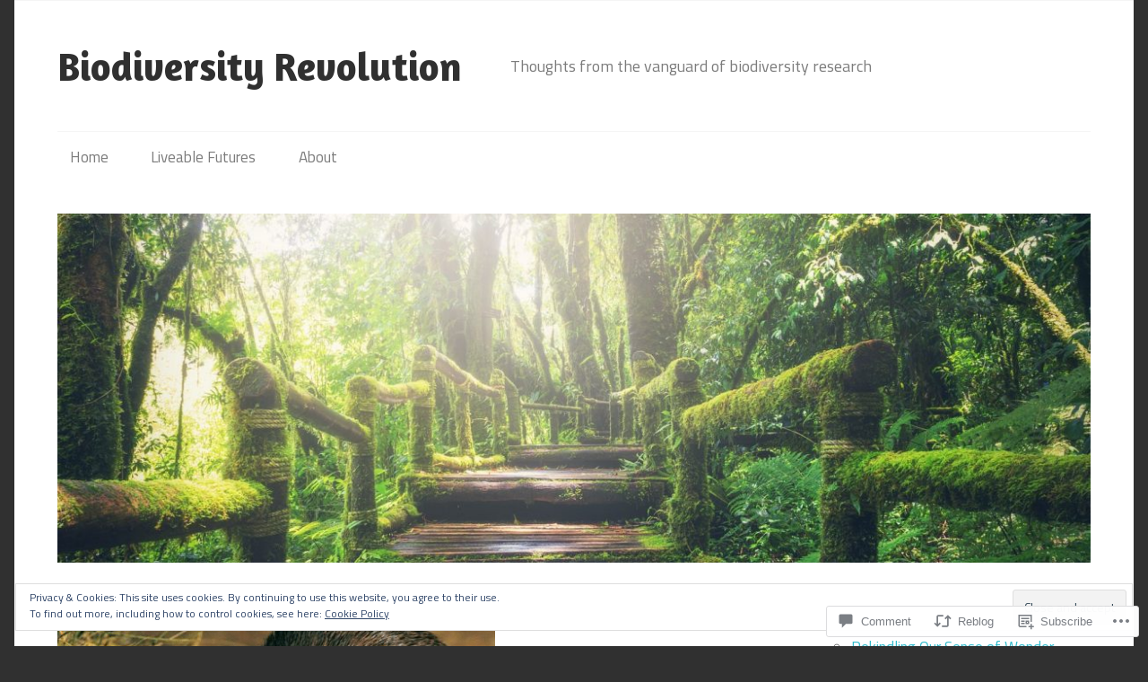

--- FILE ---
content_type: text/html; charset=UTF-8
request_url: https://biodiversityrevolution.wordpress.com/2013/05/07/wheres-the-value-in-biodiversity/
body_size: 27971
content:
<!DOCTYPE html>
<html lang="en">

<head>
<meta charset="UTF-8">
<meta name="viewport" content="width=device-width, initial-scale=1">
<link rel="profile" href="http://gmpg.org/xfn/11">
<link rel="pingback" href="https://biodiversityrevolution.wordpress.com/xmlrpc.php">

<title>Where&#8217;s the value in biodiversity? &#8211; Biodiversity Revolution</title>
<meta name='robots' content='max-image-preview:large' />
<link rel='dns-prefetch' href='//s0.wp.com' />
<link rel='dns-prefetch' href='//widgets.wp.com' />
<link rel='dns-prefetch' href='//fonts-api.wp.com' />
<link rel='dns-prefetch' href='//af.pubmine.com' />
<link rel="alternate" type="application/rss+xml" title="Biodiversity Revolution &raquo; Feed" href="https://biodiversityrevolution.wordpress.com/feed/" />
<link rel="alternate" type="application/rss+xml" title="Biodiversity Revolution &raquo; Comments Feed" href="https://biodiversityrevolution.wordpress.com/comments/feed/" />
<link rel="alternate" type="application/rss+xml" title="Biodiversity Revolution &raquo; Where&#8217;s the value in&nbsp;biodiversity? Comments Feed" href="https://biodiversityrevolution.wordpress.com/2013/05/07/wheres-the-value-in-biodiversity/feed/" />
	<script type="text/javascript">
		/* <![CDATA[ */
		function addLoadEvent(func) {
			var oldonload = window.onload;
			if (typeof window.onload != 'function') {
				window.onload = func;
			} else {
				window.onload = function () {
					oldonload();
					func();
				}
			}
		}
		/* ]]> */
	</script>
	<link crossorigin='anonymous' rel='stylesheet' id='all-css-0-1' href='/_static/??-eJx9jFEKwjAQRC9kXKqV+iOeJSRLSbPJBndD6O1tpFAQ8WfgMTMPWjGOs2JWSNUUqnPIAi34GVUA69ZyDGjINlBMhayigOhKeHYiJ/gtWFCLdXFnSMw9fKXt/MIu8aaw6Bf9U1KIeIg/1OfP9Bim2/VyH6dhXN5pUk2g&cssminify=yes' type='text/css' media='all' />
<style id='wp-emoji-styles-inline-css'>

	img.wp-smiley, img.emoji {
		display: inline !important;
		border: none !important;
		box-shadow: none !important;
		height: 1em !important;
		width: 1em !important;
		margin: 0 0.07em !important;
		vertical-align: -0.1em !important;
		background: none !important;
		padding: 0 !important;
	}
/*# sourceURL=wp-emoji-styles-inline-css */
</style>
<link crossorigin='anonymous' rel='stylesheet' id='all-css-2-1' href='/wp-content/plugins/gutenberg-core/v22.2.0/build/styles/block-library/style.css?m=1764855221i&cssminify=yes' type='text/css' media='all' />
<style id='wp-block-library-inline-css'>
.has-text-align-justify {
	text-align:justify;
}
.has-text-align-justify{text-align:justify;}

/*# sourceURL=wp-block-library-inline-css */
</style><style id='global-styles-inline-css'>
:root{--wp--preset--aspect-ratio--square: 1;--wp--preset--aspect-ratio--4-3: 4/3;--wp--preset--aspect-ratio--3-4: 3/4;--wp--preset--aspect-ratio--3-2: 3/2;--wp--preset--aspect-ratio--2-3: 2/3;--wp--preset--aspect-ratio--16-9: 16/9;--wp--preset--aspect-ratio--9-16: 9/16;--wp--preset--color--black: #000000;--wp--preset--color--cyan-bluish-gray: #abb8c3;--wp--preset--color--white: #ffffff;--wp--preset--color--pale-pink: #f78da7;--wp--preset--color--vivid-red: #cf2e2e;--wp--preset--color--luminous-vivid-orange: #ff6900;--wp--preset--color--luminous-vivid-amber: #fcb900;--wp--preset--color--light-green-cyan: #7bdcb5;--wp--preset--color--vivid-green-cyan: #00d084;--wp--preset--color--pale-cyan-blue: #8ed1fc;--wp--preset--color--vivid-cyan-blue: #0693e3;--wp--preset--color--vivid-purple: #9b51e0;--wp--preset--color--primary: #33bbcc;--wp--preset--color--secondary: #0d95a6;--wp--preset--color--accent: #fa023e;--wp--preset--color--highlight: #48a60d;--wp--preset--color--light-gray: #dddddd;--wp--preset--color--gray: #808080;--wp--preset--color--dark-gray: #303030;--wp--preset--gradient--vivid-cyan-blue-to-vivid-purple: linear-gradient(135deg,rgb(6,147,227) 0%,rgb(155,81,224) 100%);--wp--preset--gradient--light-green-cyan-to-vivid-green-cyan: linear-gradient(135deg,rgb(122,220,180) 0%,rgb(0,208,130) 100%);--wp--preset--gradient--luminous-vivid-amber-to-luminous-vivid-orange: linear-gradient(135deg,rgb(252,185,0) 0%,rgb(255,105,0) 100%);--wp--preset--gradient--luminous-vivid-orange-to-vivid-red: linear-gradient(135deg,rgb(255,105,0) 0%,rgb(207,46,46) 100%);--wp--preset--gradient--very-light-gray-to-cyan-bluish-gray: linear-gradient(135deg,rgb(238,238,238) 0%,rgb(169,184,195) 100%);--wp--preset--gradient--cool-to-warm-spectrum: linear-gradient(135deg,rgb(74,234,220) 0%,rgb(151,120,209) 20%,rgb(207,42,186) 40%,rgb(238,44,130) 60%,rgb(251,105,98) 80%,rgb(254,248,76) 100%);--wp--preset--gradient--blush-light-purple: linear-gradient(135deg,rgb(255,206,236) 0%,rgb(152,150,240) 100%);--wp--preset--gradient--blush-bordeaux: linear-gradient(135deg,rgb(254,205,165) 0%,rgb(254,45,45) 50%,rgb(107,0,62) 100%);--wp--preset--gradient--luminous-dusk: linear-gradient(135deg,rgb(255,203,112) 0%,rgb(199,81,192) 50%,rgb(65,88,208) 100%);--wp--preset--gradient--pale-ocean: linear-gradient(135deg,rgb(255,245,203) 0%,rgb(182,227,212) 50%,rgb(51,167,181) 100%);--wp--preset--gradient--electric-grass: linear-gradient(135deg,rgb(202,248,128) 0%,rgb(113,206,126) 100%);--wp--preset--gradient--midnight: linear-gradient(135deg,rgb(2,3,129) 0%,rgb(40,116,252) 100%);--wp--preset--font-size--small: 14px;--wp--preset--font-size--medium: 20px;--wp--preset--font-size--large: 24px;--wp--preset--font-size--x-large: 42px;--wp--preset--font-size--huge: 36px;--wp--preset--font-family--albert-sans: 'Albert Sans', sans-serif;--wp--preset--font-family--alegreya: Alegreya, serif;--wp--preset--font-family--arvo: Arvo, serif;--wp--preset--font-family--bodoni-moda: 'Bodoni Moda', serif;--wp--preset--font-family--bricolage-grotesque: 'Bricolage Grotesque', sans-serif;--wp--preset--font-family--cabin: Cabin, sans-serif;--wp--preset--font-family--chivo: Chivo, sans-serif;--wp--preset--font-family--commissioner: Commissioner, sans-serif;--wp--preset--font-family--cormorant: Cormorant, serif;--wp--preset--font-family--courier-prime: 'Courier Prime', monospace;--wp--preset--font-family--crimson-pro: 'Crimson Pro', serif;--wp--preset--font-family--dm-mono: 'DM Mono', monospace;--wp--preset--font-family--dm-sans: 'DM Sans', sans-serif;--wp--preset--font-family--dm-serif-display: 'DM Serif Display', serif;--wp--preset--font-family--domine: Domine, serif;--wp--preset--font-family--eb-garamond: 'EB Garamond', serif;--wp--preset--font-family--epilogue: Epilogue, sans-serif;--wp--preset--font-family--fahkwang: Fahkwang, sans-serif;--wp--preset--font-family--figtree: Figtree, sans-serif;--wp--preset--font-family--fira-sans: 'Fira Sans', sans-serif;--wp--preset--font-family--fjalla-one: 'Fjalla One', sans-serif;--wp--preset--font-family--fraunces: Fraunces, serif;--wp--preset--font-family--gabarito: Gabarito, system-ui;--wp--preset--font-family--ibm-plex-mono: 'IBM Plex Mono', monospace;--wp--preset--font-family--ibm-plex-sans: 'IBM Plex Sans', sans-serif;--wp--preset--font-family--ibarra-real-nova: 'Ibarra Real Nova', serif;--wp--preset--font-family--instrument-serif: 'Instrument Serif', serif;--wp--preset--font-family--inter: Inter, sans-serif;--wp--preset--font-family--josefin-sans: 'Josefin Sans', sans-serif;--wp--preset--font-family--jost: Jost, sans-serif;--wp--preset--font-family--libre-baskerville: 'Libre Baskerville', serif;--wp--preset--font-family--libre-franklin: 'Libre Franklin', sans-serif;--wp--preset--font-family--literata: Literata, serif;--wp--preset--font-family--lora: Lora, serif;--wp--preset--font-family--merriweather: Merriweather, serif;--wp--preset--font-family--montserrat: Montserrat, sans-serif;--wp--preset--font-family--newsreader: Newsreader, serif;--wp--preset--font-family--noto-sans-mono: 'Noto Sans Mono', sans-serif;--wp--preset--font-family--nunito: Nunito, sans-serif;--wp--preset--font-family--open-sans: 'Open Sans', sans-serif;--wp--preset--font-family--overpass: Overpass, sans-serif;--wp--preset--font-family--pt-serif: 'PT Serif', serif;--wp--preset--font-family--petrona: Petrona, serif;--wp--preset--font-family--piazzolla: Piazzolla, serif;--wp--preset--font-family--playfair-display: 'Playfair Display', serif;--wp--preset--font-family--plus-jakarta-sans: 'Plus Jakarta Sans', sans-serif;--wp--preset--font-family--poppins: Poppins, sans-serif;--wp--preset--font-family--raleway: Raleway, sans-serif;--wp--preset--font-family--roboto: Roboto, sans-serif;--wp--preset--font-family--roboto-slab: 'Roboto Slab', serif;--wp--preset--font-family--rubik: Rubik, sans-serif;--wp--preset--font-family--rufina: Rufina, serif;--wp--preset--font-family--sora: Sora, sans-serif;--wp--preset--font-family--source-sans-3: 'Source Sans 3', sans-serif;--wp--preset--font-family--source-serif-4: 'Source Serif 4', serif;--wp--preset--font-family--space-mono: 'Space Mono', monospace;--wp--preset--font-family--syne: Syne, sans-serif;--wp--preset--font-family--texturina: Texturina, serif;--wp--preset--font-family--urbanist: Urbanist, sans-serif;--wp--preset--font-family--work-sans: 'Work Sans', sans-serif;--wp--preset--spacing--20: 0.44rem;--wp--preset--spacing--30: 0.67rem;--wp--preset--spacing--40: 1rem;--wp--preset--spacing--50: 1.5rem;--wp--preset--spacing--60: 2.25rem;--wp--preset--spacing--70: 3.38rem;--wp--preset--spacing--80: 5.06rem;--wp--preset--shadow--natural: 6px 6px 9px rgba(0, 0, 0, 0.2);--wp--preset--shadow--deep: 12px 12px 50px rgba(0, 0, 0, 0.4);--wp--preset--shadow--sharp: 6px 6px 0px rgba(0, 0, 0, 0.2);--wp--preset--shadow--outlined: 6px 6px 0px -3px rgb(255, 255, 255), 6px 6px rgb(0, 0, 0);--wp--preset--shadow--crisp: 6px 6px 0px rgb(0, 0, 0);}:where(.is-layout-flex){gap: 0.5em;}:where(.is-layout-grid){gap: 0.5em;}body .is-layout-flex{display: flex;}.is-layout-flex{flex-wrap: wrap;align-items: center;}.is-layout-flex > :is(*, div){margin: 0;}body .is-layout-grid{display: grid;}.is-layout-grid > :is(*, div){margin: 0;}:where(.wp-block-columns.is-layout-flex){gap: 2em;}:where(.wp-block-columns.is-layout-grid){gap: 2em;}:where(.wp-block-post-template.is-layout-flex){gap: 1.25em;}:where(.wp-block-post-template.is-layout-grid){gap: 1.25em;}.has-black-color{color: var(--wp--preset--color--black) !important;}.has-cyan-bluish-gray-color{color: var(--wp--preset--color--cyan-bluish-gray) !important;}.has-white-color{color: var(--wp--preset--color--white) !important;}.has-pale-pink-color{color: var(--wp--preset--color--pale-pink) !important;}.has-vivid-red-color{color: var(--wp--preset--color--vivid-red) !important;}.has-luminous-vivid-orange-color{color: var(--wp--preset--color--luminous-vivid-orange) !important;}.has-luminous-vivid-amber-color{color: var(--wp--preset--color--luminous-vivid-amber) !important;}.has-light-green-cyan-color{color: var(--wp--preset--color--light-green-cyan) !important;}.has-vivid-green-cyan-color{color: var(--wp--preset--color--vivid-green-cyan) !important;}.has-pale-cyan-blue-color{color: var(--wp--preset--color--pale-cyan-blue) !important;}.has-vivid-cyan-blue-color{color: var(--wp--preset--color--vivid-cyan-blue) !important;}.has-vivid-purple-color{color: var(--wp--preset--color--vivid-purple) !important;}.has-black-background-color{background-color: var(--wp--preset--color--black) !important;}.has-cyan-bluish-gray-background-color{background-color: var(--wp--preset--color--cyan-bluish-gray) !important;}.has-white-background-color{background-color: var(--wp--preset--color--white) !important;}.has-pale-pink-background-color{background-color: var(--wp--preset--color--pale-pink) !important;}.has-vivid-red-background-color{background-color: var(--wp--preset--color--vivid-red) !important;}.has-luminous-vivid-orange-background-color{background-color: var(--wp--preset--color--luminous-vivid-orange) !important;}.has-luminous-vivid-amber-background-color{background-color: var(--wp--preset--color--luminous-vivid-amber) !important;}.has-light-green-cyan-background-color{background-color: var(--wp--preset--color--light-green-cyan) !important;}.has-vivid-green-cyan-background-color{background-color: var(--wp--preset--color--vivid-green-cyan) !important;}.has-pale-cyan-blue-background-color{background-color: var(--wp--preset--color--pale-cyan-blue) !important;}.has-vivid-cyan-blue-background-color{background-color: var(--wp--preset--color--vivid-cyan-blue) !important;}.has-vivid-purple-background-color{background-color: var(--wp--preset--color--vivid-purple) !important;}.has-black-border-color{border-color: var(--wp--preset--color--black) !important;}.has-cyan-bluish-gray-border-color{border-color: var(--wp--preset--color--cyan-bluish-gray) !important;}.has-white-border-color{border-color: var(--wp--preset--color--white) !important;}.has-pale-pink-border-color{border-color: var(--wp--preset--color--pale-pink) !important;}.has-vivid-red-border-color{border-color: var(--wp--preset--color--vivid-red) !important;}.has-luminous-vivid-orange-border-color{border-color: var(--wp--preset--color--luminous-vivid-orange) !important;}.has-luminous-vivid-amber-border-color{border-color: var(--wp--preset--color--luminous-vivid-amber) !important;}.has-light-green-cyan-border-color{border-color: var(--wp--preset--color--light-green-cyan) !important;}.has-vivid-green-cyan-border-color{border-color: var(--wp--preset--color--vivid-green-cyan) !important;}.has-pale-cyan-blue-border-color{border-color: var(--wp--preset--color--pale-cyan-blue) !important;}.has-vivid-cyan-blue-border-color{border-color: var(--wp--preset--color--vivid-cyan-blue) !important;}.has-vivid-purple-border-color{border-color: var(--wp--preset--color--vivid-purple) !important;}.has-vivid-cyan-blue-to-vivid-purple-gradient-background{background: var(--wp--preset--gradient--vivid-cyan-blue-to-vivid-purple) !important;}.has-light-green-cyan-to-vivid-green-cyan-gradient-background{background: var(--wp--preset--gradient--light-green-cyan-to-vivid-green-cyan) !important;}.has-luminous-vivid-amber-to-luminous-vivid-orange-gradient-background{background: var(--wp--preset--gradient--luminous-vivid-amber-to-luminous-vivid-orange) !important;}.has-luminous-vivid-orange-to-vivid-red-gradient-background{background: var(--wp--preset--gradient--luminous-vivid-orange-to-vivid-red) !important;}.has-very-light-gray-to-cyan-bluish-gray-gradient-background{background: var(--wp--preset--gradient--very-light-gray-to-cyan-bluish-gray) !important;}.has-cool-to-warm-spectrum-gradient-background{background: var(--wp--preset--gradient--cool-to-warm-spectrum) !important;}.has-blush-light-purple-gradient-background{background: var(--wp--preset--gradient--blush-light-purple) !important;}.has-blush-bordeaux-gradient-background{background: var(--wp--preset--gradient--blush-bordeaux) !important;}.has-luminous-dusk-gradient-background{background: var(--wp--preset--gradient--luminous-dusk) !important;}.has-pale-ocean-gradient-background{background: var(--wp--preset--gradient--pale-ocean) !important;}.has-electric-grass-gradient-background{background: var(--wp--preset--gradient--electric-grass) !important;}.has-midnight-gradient-background{background: var(--wp--preset--gradient--midnight) !important;}.has-small-font-size{font-size: var(--wp--preset--font-size--small) !important;}.has-medium-font-size{font-size: var(--wp--preset--font-size--medium) !important;}.has-large-font-size{font-size: var(--wp--preset--font-size--large) !important;}.has-x-large-font-size{font-size: var(--wp--preset--font-size--x-large) !important;}.has-albert-sans-font-family{font-family: var(--wp--preset--font-family--albert-sans) !important;}.has-alegreya-font-family{font-family: var(--wp--preset--font-family--alegreya) !important;}.has-arvo-font-family{font-family: var(--wp--preset--font-family--arvo) !important;}.has-bodoni-moda-font-family{font-family: var(--wp--preset--font-family--bodoni-moda) !important;}.has-bricolage-grotesque-font-family{font-family: var(--wp--preset--font-family--bricolage-grotesque) !important;}.has-cabin-font-family{font-family: var(--wp--preset--font-family--cabin) !important;}.has-chivo-font-family{font-family: var(--wp--preset--font-family--chivo) !important;}.has-commissioner-font-family{font-family: var(--wp--preset--font-family--commissioner) !important;}.has-cormorant-font-family{font-family: var(--wp--preset--font-family--cormorant) !important;}.has-courier-prime-font-family{font-family: var(--wp--preset--font-family--courier-prime) !important;}.has-crimson-pro-font-family{font-family: var(--wp--preset--font-family--crimson-pro) !important;}.has-dm-mono-font-family{font-family: var(--wp--preset--font-family--dm-mono) !important;}.has-dm-sans-font-family{font-family: var(--wp--preset--font-family--dm-sans) !important;}.has-dm-serif-display-font-family{font-family: var(--wp--preset--font-family--dm-serif-display) !important;}.has-domine-font-family{font-family: var(--wp--preset--font-family--domine) !important;}.has-eb-garamond-font-family{font-family: var(--wp--preset--font-family--eb-garamond) !important;}.has-epilogue-font-family{font-family: var(--wp--preset--font-family--epilogue) !important;}.has-fahkwang-font-family{font-family: var(--wp--preset--font-family--fahkwang) !important;}.has-figtree-font-family{font-family: var(--wp--preset--font-family--figtree) !important;}.has-fira-sans-font-family{font-family: var(--wp--preset--font-family--fira-sans) !important;}.has-fjalla-one-font-family{font-family: var(--wp--preset--font-family--fjalla-one) !important;}.has-fraunces-font-family{font-family: var(--wp--preset--font-family--fraunces) !important;}.has-gabarito-font-family{font-family: var(--wp--preset--font-family--gabarito) !important;}.has-ibm-plex-mono-font-family{font-family: var(--wp--preset--font-family--ibm-plex-mono) !important;}.has-ibm-plex-sans-font-family{font-family: var(--wp--preset--font-family--ibm-plex-sans) !important;}.has-ibarra-real-nova-font-family{font-family: var(--wp--preset--font-family--ibarra-real-nova) !important;}.has-instrument-serif-font-family{font-family: var(--wp--preset--font-family--instrument-serif) !important;}.has-inter-font-family{font-family: var(--wp--preset--font-family--inter) !important;}.has-josefin-sans-font-family{font-family: var(--wp--preset--font-family--josefin-sans) !important;}.has-jost-font-family{font-family: var(--wp--preset--font-family--jost) !important;}.has-libre-baskerville-font-family{font-family: var(--wp--preset--font-family--libre-baskerville) !important;}.has-libre-franklin-font-family{font-family: var(--wp--preset--font-family--libre-franklin) !important;}.has-literata-font-family{font-family: var(--wp--preset--font-family--literata) !important;}.has-lora-font-family{font-family: var(--wp--preset--font-family--lora) !important;}.has-merriweather-font-family{font-family: var(--wp--preset--font-family--merriweather) !important;}.has-montserrat-font-family{font-family: var(--wp--preset--font-family--montserrat) !important;}.has-newsreader-font-family{font-family: var(--wp--preset--font-family--newsreader) !important;}.has-noto-sans-mono-font-family{font-family: var(--wp--preset--font-family--noto-sans-mono) !important;}.has-nunito-font-family{font-family: var(--wp--preset--font-family--nunito) !important;}.has-open-sans-font-family{font-family: var(--wp--preset--font-family--open-sans) !important;}.has-overpass-font-family{font-family: var(--wp--preset--font-family--overpass) !important;}.has-pt-serif-font-family{font-family: var(--wp--preset--font-family--pt-serif) !important;}.has-petrona-font-family{font-family: var(--wp--preset--font-family--petrona) !important;}.has-piazzolla-font-family{font-family: var(--wp--preset--font-family--piazzolla) !important;}.has-playfair-display-font-family{font-family: var(--wp--preset--font-family--playfair-display) !important;}.has-plus-jakarta-sans-font-family{font-family: var(--wp--preset--font-family--plus-jakarta-sans) !important;}.has-poppins-font-family{font-family: var(--wp--preset--font-family--poppins) !important;}.has-raleway-font-family{font-family: var(--wp--preset--font-family--raleway) !important;}.has-roboto-font-family{font-family: var(--wp--preset--font-family--roboto) !important;}.has-roboto-slab-font-family{font-family: var(--wp--preset--font-family--roboto-slab) !important;}.has-rubik-font-family{font-family: var(--wp--preset--font-family--rubik) !important;}.has-rufina-font-family{font-family: var(--wp--preset--font-family--rufina) !important;}.has-sora-font-family{font-family: var(--wp--preset--font-family--sora) !important;}.has-source-sans-3-font-family{font-family: var(--wp--preset--font-family--source-sans-3) !important;}.has-source-serif-4-font-family{font-family: var(--wp--preset--font-family--source-serif-4) !important;}.has-space-mono-font-family{font-family: var(--wp--preset--font-family--space-mono) !important;}.has-syne-font-family{font-family: var(--wp--preset--font-family--syne) !important;}.has-texturina-font-family{font-family: var(--wp--preset--font-family--texturina) !important;}.has-urbanist-font-family{font-family: var(--wp--preset--font-family--urbanist) !important;}.has-work-sans-font-family{font-family: var(--wp--preset--font-family--work-sans) !important;}
/*# sourceURL=global-styles-inline-css */
</style>

<style id='classic-theme-styles-inline-css'>
/*! This file is auto-generated */
.wp-block-button__link{color:#fff;background-color:#32373c;border-radius:9999px;box-shadow:none;text-decoration:none;padding:calc(.667em + 2px) calc(1.333em + 2px);font-size:1.125em}.wp-block-file__button{background:#32373c;color:#fff;text-decoration:none}
/*# sourceURL=/wp-includes/css/classic-themes.min.css */
</style>
<link crossorigin='anonymous' rel='stylesheet' id='all-css-4-1' href='/_static/??-eJx9jskOwjAMRH+IYPblgPgUlMWClDqJYqf9fVxVXABxseSZefbAWIzPSTAJUDOlb/eYGHyuqDoVK6AJwhAt9kgaW3rmBfzGxqKMca5UZDY6KTYy8lCQ/3EdSrH+aVSaT8wGUM7pbd4GTCFXsE0yWZHovzDg6sG12AcYsDp9reLUmT/3qcyVLuvj4bRd7fbnTfcCmvdj7g==&cssminify=yes' type='text/css' media='all' />
<link rel='stylesheet' id='verbum-gutenberg-css-css' href='https://widgets.wp.com/verbum-block-editor/block-editor.css?ver=1738686361' media='all' />
<link crossorigin='anonymous' rel='stylesheet' id='all-css-6-1' href='/_static/??/wp-content/themes/premium/maxwell/style.css,/wp-content/mu-plugins/jetpack-plugin/moon/_inc/genericons/genericons/genericons.css?m=1757587232j&cssminify=yes' type='text/css' media='all' />
<link rel='stylesheet' id='maxwell-default-fonts-css' href='https://fonts-api.wp.com/css?family=Titillium+Web%3A400%2C400italic%2C700%2C700italic%7CAmaranth%3A400%2C400italic%2C700%2C700italic&#038;subset=latin%2Clatin-ext' media='all' />
<link crossorigin='anonymous' rel='stylesheet' id='all-css-8-1' href='/_static/??-eJzTLy/QTc7PK0nNK9HPLdUtyClNz8wr1i9KTcrJTwcy0/WTi5G5ekCujj52Temp+bo5+cmJJZn5eSgc3bScxMwikFb7XFtDE1NLExMLc0OTLACohS2q&cssminify=yes' type='text/css' media='all' />
<style id='jetpack-global-styles-frontend-style-inline-css'>
:root { --font-headings: unset; --font-base: unset; --font-headings-default: -apple-system,BlinkMacSystemFont,"Segoe UI",Roboto,Oxygen-Sans,Ubuntu,Cantarell,"Helvetica Neue",sans-serif; --font-base-default: -apple-system,BlinkMacSystemFont,"Segoe UI",Roboto,Oxygen-Sans,Ubuntu,Cantarell,"Helvetica Neue",sans-serif;}
/*# sourceURL=jetpack-global-styles-frontend-style-inline-css */
</style>
<link crossorigin='anonymous' rel='stylesheet' id='all-css-10-1' href='/_static/??-eJyNjcEKwjAQRH/IuFRT6kX8FNkmS5K6yQY3Qfx7bfEiXrwM82B4A49qnJRGpUHupnIPqSgs1Cq624chi6zhO5OCRryTR++fW00l7J3qDv43XVNxoOISsmEJol/wY2uR8vs3WggsM/I6uOTzMI3Hw8lOg11eUT1JKA==&cssminify=yes' type='text/css' media='all' />
<script type="text/javascript" id="jetpack_related-posts-js-extra">
/* <![CDATA[ */
var related_posts_js_options = {"post_heading":"h4"};
//# sourceURL=jetpack_related-posts-js-extra
/* ]]> */
</script>
<script type="text/javascript" id="maxwell-jquery-navigation-js-extra">
/* <![CDATA[ */
var maxwell_menu_title = "Menu";
//# sourceURL=maxwell-jquery-navigation-js-extra
/* ]]> */
</script>
<script type="text/javascript" id="wpcom-actionbar-placeholder-js-extra">
/* <![CDATA[ */
var actionbardata = {"siteID":"38135536","postID":"743","siteURL":"https://biodiversityrevolution.wordpress.com","xhrURL":"https://biodiversityrevolution.wordpress.com/wp-admin/admin-ajax.php","nonce":"2a7f83fc7a","isLoggedIn":"","statusMessage":"","subsEmailDefault":"instantly","proxyScriptUrl":"https://s0.wp.com/wp-content/js/wpcom-proxy-request.js?m=1513050504i&amp;ver=20211021","shortlink":"https://wp.me/p2A0Ni-bZ","i18n":{"followedText":"New posts from this site will now appear in your \u003Ca href=\"https://wordpress.com/reader\"\u003EReader\u003C/a\u003E","foldBar":"Collapse this bar","unfoldBar":"Expand this bar","shortLinkCopied":"Shortlink copied to clipboard."}};
//# sourceURL=wpcom-actionbar-placeholder-js-extra
/* ]]> */
</script>
<script type="text/javascript" id="jetpack-mu-wpcom-settings-js-before">
/* <![CDATA[ */
var JETPACK_MU_WPCOM_SETTINGS = {"assetsUrl":"https://s0.wp.com/wp-content/mu-plugins/jetpack-mu-wpcom-plugin/moon/jetpack_vendor/automattic/jetpack-mu-wpcom/src/build/"};
//# sourceURL=jetpack-mu-wpcom-settings-js-before
/* ]]> */
</script>
<script crossorigin='anonymous' type='text/javascript'  src='/_static/??-eJx1j1luAjEQRC8U02SkSb6iHCUydsvY9OJ4YeD28QiCQCRfpVJ1vVLDko1TaSgNuJtMPUSpkLBl6w5XD6wq8BXFwa5H8lCQbENvstZWH92Go2xSfYE7cBo31Ewuejr/ZgNG3WNdw/TdsZyvcg/498hwDGWM/rXW9sijkgty7AxsTwsSrQixxxhsi/rU2ZGG2/OLFm99NY5srZdxxxmO0ypGVEzwuQzEJ3+8vs/zdvs2TXP6ATuUew0='></script>
<script type="text/javascript" id="rlt-proxy-js-after">
/* <![CDATA[ */
	rltInitialize( {"token":null,"iframeOrigins":["https:\/\/widgets.wp.com"]} );
//# sourceURL=rlt-proxy-js-after
/* ]]> */
</script>
<link rel="EditURI" type="application/rsd+xml" title="RSD" href="https://biodiversityrevolution.wordpress.com/xmlrpc.php?rsd" />
<meta name="generator" content="WordPress.com" />
<link rel="canonical" href="https://biodiversityrevolution.wordpress.com/2013/05/07/wheres-the-value-in-biodiversity/" />
<link rel='shortlink' href='https://wp.me/p2A0Ni-bZ' />
<link rel="alternate" type="application/json+oembed" href="https://public-api.wordpress.com/oembed/?format=json&amp;url=https%3A%2F%2Fbiodiversityrevolution.wordpress.com%2F2013%2F05%2F07%2Fwheres-the-value-in-biodiversity%2F&amp;for=wpcom-auto-discovery" /><link rel="alternate" type="application/xml+oembed" href="https://public-api.wordpress.com/oembed/?format=xml&amp;url=https%3A%2F%2Fbiodiversityrevolution.wordpress.com%2F2013%2F05%2F07%2Fwheres-the-value-in-biodiversity%2F&amp;for=wpcom-auto-discovery" />
<!-- Jetpack Open Graph Tags -->
<meta property="og:type" content="article" />
<meta property="og:title" content="Where&#8217;s the value in biodiversity?" />
<meta property="og:url" content="https://biodiversityrevolution.wordpress.com/2013/05/07/wheres-the-value-in-biodiversity/" />
<meta property="og:description" content="I sometimes get asked where the value is in biodiversity: you can&#8217;t eat it, drink it, or sell it, so what&#8217;s the good of it? Well, in a previous post I talked about some of the reasons w…" />
<meta property="article:published_time" content="2013-05-07T04:12:53+00:00" />
<meta property="article:modified_time" content="2018-07-09T14:04:37+00:00" />
<meta property="og:site_name" content="Biodiversity Revolution" />
<meta property="og:image" content="https://biodiversityrevolution.wordpress.com/wp-content/uploads/2013/05/golden-bandicott-amareeta-kelly-cropped1-e1531145025764.jpg" />
<meta property="og:image:width" content="488" />
<meta property="og:image:height" content="366" />
<meta property="og:image:alt" content="" />
<meta property="og:locale" content="en_US" />
<meta property="fb:app_id" content="249643311490" />
<meta property="article:publisher" content="https://www.facebook.com/WordPresscom" />
<meta name="twitter:creator" content="@dralowe" />
<meta name="twitter:text:title" content="Where&#8217;s the value in&nbsp;biodiversity?" />
<meta name="twitter:image" content="https://biodiversityrevolution.wordpress.com/wp-content/uploads/2013/05/golden-bandicott-amareeta-kelly-cropped1-e1531145025764.jpg?w=640" />
<meta name="twitter:card" content="summary_large_image" />

<!-- End Jetpack Open Graph Tags -->
<link rel="shortcut icon" type="image/x-icon" href="https://s0.wp.com/i/favicon.ico?m=1713425267i" sizes="16x16 24x24 32x32 48x48" />
<link rel="icon" type="image/x-icon" href="https://s0.wp.com/i/favicon.ico?m=1713425267i" sizes="16x16 24x24 32x32 48x48" />
<link rel="apple-touch-icon" href="https://s0.wp.com/i/webclip.png?m=1713868326i" />
<link rel='openid.server' href='https://biodiversityrevolution.wordpress.com/?openidserver=1' />
<link rel='openid.delegate' href='https://biodiversityrevolution.wordpress.com/' />
<link rel="search" type="application/opensearchdescription+xml" href="https://biodiversityrevolution.wordpress.com/osd.xml" title="Biodiversity Revolution" />
<link rel="search" type="application/opensearchdescription+xml" href="https://s1.wp.com/opensearch.xml" title="WordPress.com" />
		<style type="text/css">
			.recentcomments a {
				display: inline !important;
				padding: 0 !important;
				margin: 0 !important;
			}

			table.recentcommentsavatartop img.avatar, table.recentcommentsavatarend img.avatar {
				border: 0px;
				margin: 0;
			}

			table.recentcommentsavatartop a, table.recentcommentsavatarend a {
				border: 0px !important;
				background-color: transparent !important;
			}

			td.recentcommentsavatarend, td.recentcommentsavatartop {
				padding: 0px 0px 1px 0px;
				margin: 0px;
			}

			td.recentcommentstextend {
				border: none !important;
				padding: 0px 0px 2px 10px;
			}

			.rtl td.recentcommentstextend {
				padding: 0px 10px 2px 0px;
			}

			td.recentcommentstexttop {
				border: none;
				padding: 0px 0px 0px 10px;
			}

			.rtl td.recentcommentstexttop {
				padding: 0px 10px 0px 0px;
			}
		</style>
		<meta name="description" content="I sometimes get asked where the value is in biodiversity: you can&#039;t eat it, drink it, or sell it, so what&#039;s the good of it? Well, in a previous post I talked about some of the reasons why we need it, but that&#039;s not the whole answer by any means. It&#039;s also difficult to convince governments&hellip;" />
<script type="text/javascript">
/* <![CDATA[ */
var wa_client = {}; wa_client.cmd = []; wa_client.config = { 'blog_id': 38135536, 'blog_language': 'en', 'is_wordads': false, 'hosting_type': 0, 'afp_account_id': null, 'afp_host_id': 5038568878849053, 'theme': 'premium/maxwell', '_': { 'title': 'Advertisement', 'privacy_settings': 'Privacy Settings' }, 'formats': [ 'inline', 'belowpost', 'bottom_sticky', 'sidebar_sticky_right', 'sidebar', 'gutenberg_rectangle', 'gutenberg_leaderboard', 'gutenberg_mobile_leaderboard', 'gutenberg_skyscraper' ] };
/* ]]> */
</script>
		<script type="text/javascript">

			window.doNotSellCallback = function() {

				var linkElements = [
					'a[href="https://wordpress.com/?ref=footer_blog"]',
					'a[href="https://wordpress.com/?ref=footer_website"]',
					'a[href="https://wordpress.com/?ref=vertical_footer"]',
					'a[href^="https://wordpress.com/?ref=footer_segment_"]',
				].join(',');

				var dnsLink = document.createElement( 'a' );
				dnsLink.href = 'https://wordpress.com/advertising-program-optout/';
				dnsLink.classList.add( 'do-not-sell-link' );
				dnsLink.rel = 'nofollow';
				dnsLink.style.marginLeft = '0.5em';
				dnsLink.textContent = 'Do Not Sell or Share My Personal Information';

				var creditLinks = document.querySelectorAll( linkElements );

				if ( 0 === creditLinks.length ) {
					return false;
				}

				Array.prototype.forEach.call( creditLinks, function( el ) {
					el.insertAdjacentElement( 'afterend', dnsLink );
				});

				return true;
			};

		</script>
		<style type="text/css" id="custom-colors-css">.infinite-scroll #infinite-handle span:hover,
            .main-navigation-menu ul,
            .main-navigation-menu ul a:link,
            .main-navigation-menu ul a:visited,
            .more-link:active,
            .more-link:hover,
            .pagination .current,
            .pagination a,
            .top-navigation-menu ul,
            .widget_wpcom_social_media_icons_widget ul li a:hover,
            button:active,
            button:focus,
            button:hover,
            input[type="button"]:active,
            input[type="button"]:focus,
            input[type="button"]:hover,
            input[type="reset"]:active,
            input[type="reset"]:focus,
            input[type="reset"]:hover,
            input[type="submit"]:active,
            input[type="submit"]:focus,
            input[type="submit"]:hover,
            .infinite-scroll #infinite-handle span,
            .pagination a:active,
            .pagination a:hover,
            .widget_wpcom_social_media_icons_widget ul li a,
            button,
            input[type="button"],
            input[type="reset"],
            input[type="submit"],
            .search-form .search-submit .genericon-search,
            .main-navigation-menu ul .menu-item-has-children > a:after,
            .main-navigation-menu ul .page_item_has_children > a:after,
            .top-navigation-menu ul a:link,
            .top-navigation-menu ul a:visited,
            .more-link:link,
            .more-link:visited { color: #FFFFFF;}
.entry-tags .meta-tags a:active,
            .entry-tags .meta-tags a:hover,
            .footer-navigation-menu a:link,
            .footer-navigation-menu a:visited,
            .jetpack-social-navigation .menu li a:before,
            .main-navigation-menu > .menu-item-has-children > a:after,
            .main-navigation-menu > .page_item_has_children > a:after,
            .main-navigation-menu a:link,
            .main-navigation-menu a:visited,
            .post-navigation .nav-links .nav-link-text,
            .top-navigation-menu > .menu-item-has-children > a:after,
            .top-navigation-menu a:link,
            .top-navigation-menu a:visited,
            .widget_flickr #flickr_badge_uber_wrapper a:active,
            .widget_flickr #flickr_badge_uber_wrapper a:hover,
            .widget_tag_cloud .tagcloud a:active,
            .widget_tag_cloud .tagcloud a:hover,
            .widget_tag_cloud div a:active,
            .widget_tag_cloud div a:hover,
            .wp_widget_tag_cloud div a:active,
            .wp_widget_tag_cloud div a:hover,
            a:active,
            a:focus,
            a:hover,
            body,
            button,
            .main-navigation-toggle,
            .main-navigation-toggle:before,
            .header-bar { color: #7C7C7C;}
.main-navigation-toggle,
            .main-navigation-menu li.current-menu-item > a,
            .main-navigation-menu li.current_page_item > a,
            blockquote { border-color: #303030;}
.main-navigation-toggle,
            .main-navigation-menu li.current-menu-item > a,
            .main-navigation-menu li.current_page_item > a,
            blockquote { border-color: rgba( 48, 48, 48, 0.25 );}
.main-navigation-toggle:active,
            .main-navigation-toggle:active:before,
            .main-navigation-toggle:hover,
            .main-navigation-toggle:hover:before,
            .entry-meta,
            .entry-meta .meta-date:after,
            .entry-meta a:link,
            .entry-meta a:visited,
            .entry-tags .meta-tags a:link,
            .entry-tags .meta-tags a:visited,
            .footer-navigation-menu a:active,
            .footer-navigation-menu a:hover,
            .jetpack-social-navigation .menu li a:hover:before,
            .main-navigation-menu a:active,
            .main-navigation-menu a:hover,
            .post-navigation .nav-links a:hover .nav-link-text,
            .top-navigation-menu a:active,
            .top-navigation-menu a:hover,
            .top-navigation-menu a:hover:after,
            .widget_tag_cloud .tagcloud a:link,
            .widget_tag_cloud .tagcloud a:visited,
            .widget_tag_cloud div a:link,
            .widget_tag_cloud div a:visited,
            .wp_widget_tag_cloud div a:link,
            .wp_widget_tag_cloud div a:visited { color: #999999;}
.entry-tags .meta-tags a:active,
            .entry-tags .meta-tags a:hover,
            .widget_tag_cloud .tagcloud a:active,
            .widget_tag_cloud .tagcloud a:hover,
            .widget_tag_cloud div a:active,
            .widget_tag_cloud div a:hover,
            .wp_widget_tag_cloud div a:active,
            .wp_widget_tag_cloud div a:hover { border-color: #999999;}
.entry-tags .meta-tags a:active,
            .entry-tags .meta-tags a:hover,
            .widget_tag_cloud .tagcloud a:active,
            .widget_tag_cloud .tagcloud a:hover,
            .widget_tag_cloud div a:active,
            .widget_tag_cloud div a:hover,
            .wp_widget_tag_cloud div a:active,
            .wp_widget_tag_cloud div a:hover { border-color: rgba( 153, 153, 153, 0.3 );}
.footer-navigation,
            .featured-posts-wrap,
            .header-bar,
            .widget_goodreads div[class^="gr_custom_each_container"],
            .comment,
            .entry-author,
            .footer-widgets-wrap,
            .footer-wrap,
            .post-navigation,
            .primary-navigation,
            .entry-tags .meta-tags a,
            .widget_tag_cloud .tagcloud a,
            .widget_tag_cloud div a,
            .wp_widget_tag_cloud div a,
            input[type="email"],
            input[type="password"],
            input[type="search"],
            input[type="text"],
            input[type="url"],
            pre,
            td,
            textarea,
            th { border-color: #dddddd;}
.footer-navigation,
            .featured-posts-wrap,
            .header-bar,
            .widget_goodreads div[class^="gr_custom_each_container"],
            .comment,
            .entry-author,
            .footer-widgets-wrap,
            .footer-wrap,
            .post-navigation,
            .primary-navigation,
            .entry-tags .meta-tags a,
            .widget_tag_cloud .tagcloud a,
            .widget_tag_cloud div a,
            .wp_widget_tag_cloud div a,
            input[type="email"],
            input[type="password"],
            input[type="search"],
            input[type="text"],
            input[type="url"],
            pre,
            td,
            textarea,
            th { border-color: rgba( 221, 221, 221, 0.3 );}
blockquote { color: #7C7C7C;}
blockquote cite,
            blockquote small { color: #7C7C7C;}
</style>
<script type="text/javascript">
	window.google_analytics_uacct = "UA-52447-2";
</script>

<script type="text/javascript">
	var _gaq = _gaq || [];
	_gaq.push(['_setAccount', 'UA-52447-2']);
	_gaq.push(['_gat._anonymizeIp']);
	_gaq.push(['_setDomainName', 'wordpress.com']);
	_gaq.push(['_initData']);
	_gaq.push(['_trackPageview']);

	(function() {
		var ga = document.createElement('script'); ga.type = 'text/javascript'; ga.async = true;
		ga.src = ('https:' == document.location.protocol ? 'https://ssl' : 'http://www') + '.google-analytics.com/ga.js';
		(document.getElementsByTagName('head')[0] || document.getElementsByTagName('body')[0]).appendChild(ga);
	})();
</script>
</head>

<body class="wp-singular post-template-default single single-post postid-743 single-format-standard wp-embed-responsive wp-theme-premiummaxwell customizer-styles-applied jetpack-reblog-enabled">

	
<div id="header-bar" class="header-bar container clearfix">

	
</div>

	<div id="page" class="hfeed site">

		<a class="skip-link screen-reader-text" href="#content">Skip to content</a>

		<header id="masthead" class="site-header clearfix" role="banner">

			<div class="header-main container clearfix">

				<div id="logo" class="site-branding clearfix">

										
			<p class="site-title"><a href="https://biodiversityrevolution.wordpress.com/" rel="home">Biodiversity Revolution</a></p>

		
				</div><!-- .site-branding -->

				
			<p class="site-description">Thoughts from the vanguard of biodiversity research</p>

		
			</div><!-- .header-main -->

			<nav id="main-navigation" class="primary-navigation navigation container clearfix" role="navigation">

				<div class="main-navigation-menu-wrap">
					<ul id="menu-menu-1" class="main-navigation-menu"><li id="menu-item-1621" class="menu-item menu-item-type-custom menu-item-object-custom menu-item-home menu-item-1621"><a href="https://biodiversityrevolution.wordpress.com/">Home</a></li>
<li id="menu-item-4228" class="menu-item menu-item-type-taxonomy menu-item-object-category menu-item-4228"><a href="https://biodiversityrevolution.wordpress.com/category/liveable-futures/">Liveable Futures</a></li>
<li id="menu-item-1623" class="menu-item menu-item-type-post_type menu-item-object-page menu-item-1623"><a href="https://biodiversityrevolution.wordpress.com/about/">About</a></li>
</ul>				</div>

			</nav><!-- #main-navigation -->

		</header><!-- #masthead -->

		
			<div id="headimg" class="header-image">

				<a href="https://biodiversityrevolution.wordpress.com/" rel="home">
					<img src="https://biodiversityrevolution.wordpress.com/wp-content/uploads/2018/07/cropped-pexels-photo-235734.jpeg" srcset="https://biodiversityrevolution.wordpress.com/wp-content/uploads/2018/07/cropped-pexels-photo-235734.jpeg?w=810&amp;h=274 810w, https://biodiversityrevolution.wordpress.com/wp-content/uploads/2018/07/cropped-pexels-photo-235734.jpeg?w=150&amp;h=51 150w, https://biodiversityrevolution.wordpress.com/wp-content/uploads/2018/07/cropped-pexels-photo-235734.jpeg?w=300&amp;h=101 300w, https://biodiversityrevolution.wordpress.com/wp-content/uploads/2018/07/cropped-pexels-photo-235734.jpeg?w=768&amp;h=260 768w, https://biodiversityrevolution.wordpress.com/wp-content/uploads/2018/07/cropped-pexels-photo-235734.jpeg?w=1024&amp;h=346 1024w, https://biodiversityrevolution.wordpress.com/wp-content/uploads/2018/07/cropped-pexels-photo-235734.jpeg 1180w" width="1180" height="399" alt="Biodiversity Revolution">
				</a>

			</div>

		
		<div id="content" class="site-content container clearfix">

	<section id="primary" class="content-single content-area">
		<main id="main" class="site-main" role="main">

		
<article id="post-743" class="post-743 post type-post status-publish format-standard has-post-thumbnail hentry category-managing-biodiversity category-uncategorized category-valuing-biodiversity tag-biodiversity tag-conservation tag-environment tag-policy tag-restoration tag-value">

	<img width="488" height="366" src="https://biodiversityrevolution.wordpress.com/wp-content/uploads/2013/05/golden-bandicott-amareeta-kelly-cropped1-e1531145025764.jpg?w=488&amp;h=366&amp;crop=1" class="attachment-maxwell-single-post size-maxwell-single-post wp-post-image" alt="" decoding="async" srcset="https://biodiversityrevolution.wordpress.com/wp-content/uploads/2013/05/golden-bandicott-amareeta-kelly-cropped1-e1531145025764.jpg 488w, https://biodiversityrevolution.wordpress.com/wp-content/uploads/2013/05/golden-bandicott-amareeta-kelly-cropped1-e1531145025764.jpg?w=150&amp;h=113&amp;crop=1 150w, https://biodiversityrevolution.wordpress.com/wp-content/uploads/2013/05/golden-bandicott-amareeta-kelly-cropped1-e1531145025764.jpg?w=300&amp;h=225&amp;crop=1 300w" sizes="(max-width: 488px) 100vw, 488px" data-attachment-id="4004" data-permalink="https://biodiversityrevolution.wordpress.com/2013/05/07/wheres-the-value-in-biodiversity/golden-bandicott-amareeta-kelly-cropped1/" data-orig-file="https://biodiversityrevolution.wordpress.com/wp-content/uploads/2013/05/golden-bandicott-amareeta-kelly-cropped1-e1531145025764.jpg" data-orig-size="488,366" data-comments-opened="1" data-image-meta="{&quot;aperture&quot;:&quot;0&quot;,&quot;credit&quot;:&quot;&quot;,&quot;camera&quot;:&quot;&quot;,&quot;caption&quot;:&quot;&quot;,&quot;created_timestamp&quot;:&quot;0&quot;,&quot;copyright&quot;:&quot;&quot;,&quot;focal_length&quot;:&quot;0&quot;,&quot;iso&quot;:&quot;0&quot;,&quot;shutter_speed&quot;:&quot;0&quot;,&quot;title&quot;:&quot;&quot;,&quot;orientation&quot;:&quot;0&quot;}" data-image-title="golden-bandicott-amareeta-kelly-cropped1" data-image-description="&lt;p&gt;The endangered golden bandicoot. Image (cropped) by Amareeta Kelly, licenced under Creative Commons.&lt;/p&gt;
" data-image-caption="&lt;p&gt;The endangered golden bandicoot. Image (cropped) by Amareeta Kelly, licenced under Creative Commons.&lt;/p&gt;
" data-medium-file="https://biodiversityrevolution.wordpress.com/wp-content/uploads/2013/05/golden-bandicott-amareeta-kelly-cropped1-e1531145025764.jpg?w=300" data-large-file="https://biodiversityrevolution.wordpress.com/wp-content/uploads/2013/05/golden-bandicott-amareeta-kelly-cropped1-e1531145025764.jpg?w=488" />
	<header class="entry-header">

		<div class="entry-meta"><span class="meta-date"><a href="https://biodiversityrevolution.wordpress.com/2013/05/07/wheres-the-value-in-biodiversity/" title="4:12 am" rel="bookmark"><time class="entry-date published updated" datetime="2013-05-07T04:12:53+09:30">May 7, 2013</time></a></span><span class="meta-category"> <a href="https://biodiversityrevolution.wordpress.com/category/managing-biodiversity/" rel="category tag">Managing Biodiversity</a> / <a href="https://biodiversityrevolution.wordpress.com/category/uncategorized/" rel="category tag">Uncategorized</a> / <a href="https://biodiversityrevolution.wordpress.com/category/valuing-biodiversity/" rel="category tag">Valuing biodiversity</a></span></div>
		<h1 class="entry-title">Where&#8217;s the value in&nbsp;biodiversity?</h1>
		<div class="posted-by"> <img referrerpolicy="no-referrer" alt='Alison&#039;s avatar' src='https://1.gravatar.com/avatar/daed6e8236bfe7bc256e6b07f7408ace47ea489dccbf839c3d1a185f12a18563?s=32&#038;d=identicon&#038;r=G' srcset='https://1.gravatar.com/avatar/daed6e8236bfe7bc256e6b07f7408ace47ea489dccbf839c3d1a185f12a18563?s=32&#038;d=identicon&#038;r=G 1x, https://1.gravatar.com/avatar/daed6e8236bfe7bc256e6b07f7408ace47ea489dccbf839c3d1a185f12a18563?s=48&#038;d=identicon&#038;r=G 1.5x, https://1.gravatar.com/avatar/daed6e8236bfe7bc256e6b07f7408ace47ea489dccbf839c3d1a185f12a18563?s=64&#038;d=identicon&#038;r=G 2x, https://1.gravatar.com/avatar/daed6e8236bfe7bc256e6b07f7408ace47ea489dccbf839c3d1a185f12a18563?s=96&#038;d=identicon&#038;r=G 3x, https://1.gravatar.com/avatar/daed6e8236bfe7bc256e6b07f7408ace47ea489dccbf839c3d1a185f12a18563?s=128&#038;d=identicon&#038;r=G 4x' class='avatar avatar-32' height='32' width='32' decoding='async' />Posted by <span class="meta-author"> <span class="author vcard"><a class="url fn n" href="https://biodiversityrevolution.wordpress.com/author/stilljustalison/" title="View all posts by Alison" rel="author">Alison</a></span></span></div>
	</header><!-- .entry-header -->

	<div class="entry-content clearfix">

		<p>I sometimes get asked where the value is in biodiversity: you can&#8217;t eat it, drink it, or sell it, so what&#8217;s the good of it? Well, in a <a href="https://biodiversityrevolution.wordpress.com/2013/01/29/why-do-we-need-biodiversity/" target="_blank" rel="noopener">previous post</a> I talked about some of the reasons why we need it, but that&#8217;s not the whole answer by any means. It&#8217;s also difficult to convince governments or other large groups of humans that maintenance of biodiversity is extremely important: there are so many current problems all shrieking for attention that acting in a precautionary manner gets pushed off the radar. Indeed, any politician expressing concern about maintenance of biodiversity can lead to them being excoriated and ridiculed.</p>
<p>I think Chris Perley explains why we need to change our system of values to incorporate biodiversity stewardship rather well in <a href="http://chrisperleyblog.wordpress.com/2013/02/21/civilisation-its-about-values/" target="_blank" rel="noopener">this post</a>. We should value biodiversity, think carefully before destroying it, and act whenever possible to preserve it, because that&#8217;s the civilised way to behave.</p>
<p>I&#8217;ll note here, before you all pile on with outraged shouting, that it&#8217;s not just about congratulating ourselves on how &#8216;civilised&#8217; we are, like a Victorian grandmother extending her pinky when drinking tea and putting skirts on tables to cover their limbs (apparently &#8216;legs&#8217; was too risque a word for a lady to contemplate). No, the civilisation that Chris recommends is a matter of working for the good of society as a whole and for the good of future generations.</p>
<p>You don&#8217;t need to look far to see that the needs of future generations don&#8217;t get much airtime. Indeed,  the time scale our society works on has been shaved down relentlessly, until we&#8217;re no longer able to consider anything further into the future than the end of the day. News media provide daily (or even hourly or minute-ly or second-ly) updates on the value of various financial indices, even though nothing real can truly change its intrinsic value that rapidly.</p>
<p>Alas, trees, waterways, soil, and all other aspects of biodiversity don&#8217;t give results daily. A tree takes years to grow. A clear-felled forest can take centuries to recover, and that&#8217;s provided it receives intensive and knowledgeable attention. So far no-one has found a way to convince the wind or the rain to return topsoil that&#8217;s been blown or washed away due to over-intensive farming, clear-cutting, or other environmental abuse. And some mining activities can poison water and soil for thousands of years.</p>
<p>So what we&#8217;re doing now may well leave very little for future generations, unless they enjoy mine tailings and concrete. And, of course, a world without the oxygen provided by plants, the food provided by plants and animals, and the fresh water provided by the complex interplay of natural micro- and macro-systems leaves little space for future generations to survive at all &#8211; well worth thinking about, if we want to be able to consider ourselves truly civilised.</p>
<p><em>[Featured image: The endangered golden bandicoot. Image (cropped) by Amareeta Kelly, licenced under Creative Commons.]</em></p>
<div id="atatags-370373-696febd0b0b8b">
		<script type="text/javascript">
			__ATA = window.__ATA || {};
			__ATA.cmd = window.__ATA.cmd || [];
			__ATA.cmd.push(function() {
				__ATA.initVideoSlot('atatags-370373-696febd0b0b8b', {
					sectionId: '370373',
					format: 'inread'
				});
			});
		</script>
	</div><span id="wordads-inline-marker" style="display: none;"></span><div id="jp-post-flair" class="sharedaddy sd-like-enabled sd-sharing-enabled"><div class="sharedaddy sd-sharing-enabled"><div class="robots-nocontent sd-block sd-social sd-social-icon-text sd-sharing"><h3 class="sd-title">Share this:</h3><div class="sd-content"><ul><li class="share-twitter"><a rel="nofollow noopener noreferrer"
				data-shared="sharing-twitter-743"
				class="share-twitter sd-button share-icon"
				href="https://biodiversityrevolution.wordpress.com/2013/05/07/wheres-the-value-in-biodiversity/?share=twitter"
				target="_blank"
				aria-labelledby="sharing-twitter-743"
				>
				<span id="sharing-twitter-743" hidden>Share on X (Opens in new window)</span>
				<span>X</span>
			</a></li><li class="share-facebook"><a rel="nofollow noopener noreferrer"
				data-shared="sharing-facebook-743"
				class="share-facebook sd-button share-icon"
				href="https://biodiversityrevolution.wordpress.com/2013/05/07/wheres-the-value-in-biodiversity/?share=facebook"
				target="_blank"
				aria-labelledby="sharing-facebook-743"
				>
				<span id="sharing-facebook-743" hidden>Share on Facebook (Opens in new window)</span>
				<span>Facebook</span>
			</a></li><li class="share-linkedin"><a rel="nofollow noopener noreferrer"
				data-shared="sharing-linkedin-743"
				class="share-linkedin sd-button share-icon"
				href="https://biodiversityrevolution.wordpress.com/2013/05/07/wheres-the-value-in-biodiversity/?share=linkedin"
				target="_blank"
				aria-labelledby="sharing-linkedin-743"
				>
				<span id="sharing-linkedin-743" hidden>Share on LinkedIn (Opens in new window)</span>
				<span>LinkedIn</span>
			</a></li><li class="share-end"></li></ul></div></div></div><div class='sharedaddy sd-block sd-like jetpack-likes-widget-wrapper jetpack-likes-widget-unloaded' id='like-post-wrapper-38135536-743-696febd0b1196' data-src='//widgets.wp.com/likes/index.html?ver=20260120#blog_id=38135536&amp;post_id=743&amp;origin=biodiversityrevolution.wordpress.com&amp;obj_id=38135536-743-696febd0b1196' data-name='like-post-frame-38135536-743-696febd0b1196' data-title='Like or Reblog'><div class='likes-widget-placeholder post-likes-widget-placeholder' style='height: 55px;'><span class='button'><span>Like</span></span> <span class='loading'>Loading...</span></div><span class='sd-text-color'></span><a class='sd-link-color'></a></div>
<div id='jp-relatedposts' class='jp-relatedposts' >
	<h3 class="jp-relatedposts-headline"><em>Related</em></h3>
</div></div>
		
	</div><!-- .entry-content -->

	<footer class="entry-footer">

		
			<div class="entry-tags clearfix">
				<span class="meta-tags">
					<a href="https://biodiversityrevolution.wordpress.com/tag/biodiversity/" rel="tag">biodiversity</a><a href="https://biodiversityrevolution.wordpress.com/tag/conservation/" rel="tag">conservation</a><a href="https://biodiversityrevolution.wordpress.com/tag/environment/" rel="tag">environment</a><a href="https://biodiversityrevolution.wordpress.com/tag/policy/" rel="tag">policy</a><a href="https://biodiversityrevolution.wordpress.com/tag/restoration/" rel="tag">restoration</a><a href="https://biodiversityrevolution.wordpress.com/tag/value/" rel="tag">value</a>				</span>
			</div><!-- .entry-tags -->

						<div class="entry-author author-avatar-show">
						<div class="author-avatar">
				<img referrerpolicy="no-referrer" alt='Unknown&#039;s avatar' src='https://1.gravatar.com/avatar/daed6e8236bfe7bc256e6b07f7408ace47ea489dccbf839c3d1a185f12a18563?s=125&#038;d=identicon&#038;r=G' srcset='https://1.gravatar.com/avatar/daed6e8236bfe7bc256e6b07f7408ace47ea489dccbf839c3d1a185f12a18563?s=125&#038;d=identicon&#038;r=G 1x, https://1.gravatar.com/avatar/daed6e8236bfe7bc256e6b07f7408ace47ea489dccbf839c3d1a185f12a18563?s=188&#038;d=identicon&#038;r=G 1.5x, https://1.gravatar.com/avatar/daed6e8236bfe7bc256e6b07f7408ace47ea489dccbf839c3d1a185f12a18563?s=250&#038;d=identicon&#038;r=G 2x, https://1.gravatar.com/avatar/daed6e8236bfe7bc256e6b07f7408ace47ea489dccbf839c3d1a185f12a18563?s=375&#038;d=identicon&#038;r=G 3x, https://1.gravatar.com/avatar/daed6e8236bfe7bc256e6b07f7408ace47ea489dccbf839c3d1a185f12a18563?s=500&#038;d=identicon&#038;r=G 4x' class='avatar avatar-125' height='125' width='125' decoding='async' />			</div><!-- .author-avatar -->
			
			<div class="author-heading">
				<h2 class="author-title">
					Published by <span class="author-name">Alison</span>				</h2>
			</div><!-- .author-heading -->

			<p class="author-bio">
								<a class="author-link" href="https://biodiversityrevolution.wordpress.com/author/stilljustalison/" rel="author">
					View all posts by Alison				</a>
			</p><!-- .author-bio -->
		</div><!-- .entry-auhtor -->
				
	<nav class="navigation post-navigation" aria-label="Posts">
		<h2 class="screen-reader-text">Post navigation</h2>
		<div class="nav-links"><div class="nav-previous"><a href="https://biodiversityrevolution.wordpress.com/2013/05/02/sustainable-education/" rel="prev"><span class="nav-link-text">Previous Post</span><h3 class="entry-title">Sustainable education</h3></a></div><div class="nav-next"><a href="https://biodiversityrevolution.wordpress.com/2013/05/09/special-post-endangered-species/" rel="next"><span class="nav-link-text">Next Post</span><h3 class="entry-title">Special post: Endangered&nbsp;species</h3></a></div></div>
	</nav>
	</footer><!-- .entry-footer -->

</article>

	<div id="comments" class="comments-area">

		
			<header class="comments-header">

				<h2 class="comments-title">
					2 comments				</h2>

			</header><!-- .comment-header -->

			
			<ol class="comment-list">
						<li id="comment-1355" class="pingback even thread-even depth-1">
			<div class="comment-body">
				Pingback: <a href="https://biodiversityrevolution.wordpress.com/2013/09/02/biodiversity-month-2/" class="url" rel="ugc">Biodiversity month | Biodiversity Revolution</a> 			</div>
		</li><!-- #comment-## -->
		<li id="comment-1448" class="pingback odd alt thread-odd thread-alt depth-1">
			<div class="comment-body">
				Pingback: <a href="https://biodiversityrevolution.wordpress.com/2013/09/24/biodiversity-favourites/" class="url" rel="ugc">Biodiversity favourites | Biodiversity Revolution</a> 			</div>
		</li><!-- #comment-## -->
			</ol><!-- .comment-list -->

			
		
		
			<div id="respond" class="comment-respond">
		<h3 id="reply-title" class="comment-reply-title">Leave a Comment <small><a rel="nofollow" id="cancel-comment-reply-link" href="/2013/05/07/wheres-the-value-in-biodiversity/#respond" style="display:none;">Cancel reply</a></small></h3><form action="https://biodiversityrevolution.wordpress.com/wp-comments-post.php" method="post" id="commentform" class="comment-form">


<div class="comment-form__verbum transparent"></div><div class="verbum-form-meta"><input type='hidden' name='comment_post_ID' value='743' id='comment_post_ID' />
<input type='hidden' name='comment_parent' id='comment_parent' value='0' />

			<input type="hidden" name="highlander_comment_nonce" id="highlander_comment_nonce" value="e2a6759bab" />
			<input type="hidden" name="verbum_show_subscription_modal" value="" /></div><p style="display: none;"><input type="hidden" id="akismet_comment_nonce" name="akismet_comment_nonce" value="1ac9452515" /></p><p style="display: none !important;" class="akismet-fields-container" data-prefix="ak_"><label>&#916;<textarea name="ak_hp_textarea" cols="45" rows="8" maxlength="100"></textarea></label><input type="hidden" id="ak_js_1" name="ak_js" value="112"/><script type="text/javascript">
/* <![CDATA[ */
document.getElementById( "ak_js_1" ).setAttribute( "value", ( new Date() ).getTime() );
/* ]]> */
</script>
</p></form>	</div><!-- #respond -->
	
	</div><!-- #comments -->


		</main><!-- #main -->
	</section><!-- #primary -->

	
	<section id="secondary" class="sidebar widget-area clearfix" role="complementary">

		
		<aside id="recent-posts-3" class="widget widget_recent_entries clearfix">
		<h3 class="widget-title">Recent Posts</h3>
		<ul>
											<li>
					<a href="https://biodiversityrevolution.wordpress.com/2024/04/27/rekindling-our-sense-of-wonder-for-nature/">Rekindling Our Sense of Wonder for&nbsp;Nature</a>
									</li>
											<li>
					<a href="https://biodiversityrevolution.wordpress.com/2022/03/07/natural-wonder-why-are-leaves-so-variable/">Natural Wonder &#8211; Why are leaves so&nbsp;variable?</a>
									</li>
											<li>
					<a href="https://biodiversityrevolution.wordpress.com/2022/02/15/how-do-we-engage-farmers-in-the-conservation-conversation/">How do we engage farmers in the conservation&nbsp;conversation?</a>
									</li>
											<li>
					<a href="https://biodiversityrevolution.wordpress.com/2022/02/08/avoiding-another-great-dying-learnings-from-the-worlds-greatest-extinction-event/">Avoiding another Great Dying &#8211; learnings from the world&#8217;s greatest extinction&nbsp;event</a>
									</li>
											<li>
					<a href="https://biodiversityrevolution.wordpress.com/2021/09/03/how-do-we-quantify-australias-ecosystem-services/">How do we quantify Australia’s ecosystem&nbsp;services?</a>
									</li>
					</ul>

		</aside><aside id="search-3" class="widget widget_search clearfix">
<form role="search" method="get" class="search-form" action="https://biodiversityrevolution.wordpress.com/">
	<label>
		<span class="screen-reader-text">Search for:</span>
		<input type="search" class="search-field"
			placeholder="Search &hellip;"
			value="" name="s"
			title="Search for:" />
	</label>
	<button type="submit" class="search-submit">
		<span class="genericon-search"></span>
		<span class="screen-reader-text">Search</span>
	</button>
</form>
</aside><aside id="nav_menu-2" class="widget widget_nav_menu clearfix"><h3 class="widget-title">Topics</h3><div class="menu-topic-menu-container"><ul id="menu-topic-menu" class="menu"><li id="menu-item-1634" class="menu-item menu-item-type-taxonomy menu-item-object-category menu-item-1634"><a href="https://biodiversityrevolution.wordpress.com/category/researchbytes/">ResearchBytes</a></li>
<li id="menu-item-1633" class="menu-item menu-item-type-post_type menu-item-object-page menu-item-1633"><a href="https://biodiversityrevolution.wordpress.com/about/">About</a></li>
</ul></div></aside><aside id="categories-4" class="widget widget_categories clearfix"><h3 class="widget-title">Categories</h3>
			<ul>
					<li class="cat-item cat-item-607605"><a href="https://biodiversityrevolution.wordpress.com/category/citizen-science/">Citizen Science</a>
</li>
	<li class="cat-item cat-item-100837115"><a href="https://biodiversityrevolution.wordpress.com/category/discovering-biodiversity/">Discovering Biodiversity</a>
</li>
	<li class="cat-item cat-item-64348"><a href="https://biodiversityrevolution.wordpress.com/category/extinction/">Extinction</a>
</li>
	<li class="cat-item cat-item-64546"><a href="https://biodiversityrevolution.wordpress.com/category/in-the-media/">in the media</a>
</li>
	<li class="cat-item cat-item-645672607"><a href="https://biodiversityrevolution.wordpress.com/category/liveable-futures/">Liveable Futures</a>
</li>
	<li class="cat-item cat-item-100837421"><a href="https://biodiversityrevolution.wordpress.com/category/managing-biodiversity/">Managing Biodiversity</a>
</li>
	<li class="cat-item cat-item-486730773"><a href="https://biodiversityrevolution.wordpress.com/category/monitoring-biodiversity/">Monitoring biodiversity</a>
</li>
	<li class="cat-item cat-item-608465"><a href="https://biodiversityrevolution.wordpress.com/category/natural-wonder/">natural wonder</a>
</li>
	<li class="cat-item cat-item-276026159"><a href="https://biodiversityrevolution.wordpress.com/category/researchbytes/">ResearchBytes</a>
</li>
	<li class="cat-item cat-item-140469"><a href="https://biodiversityrevolution.wordpress.com/category/restoration/">restoration</a>
</li>
	<li class="cat-item cat-item-111593790"><a href="https://biodiversityrevolution.wordpress.com/category/threats-and-extinction/">Threats and extinction</a>
</li>
	<li class="cat-item cat-item-1"><a href="https://biodiversityrevolution.wordpress.com/category/uncategorized/">Uncategorized</a>
</li>
	<li class="cat-item cat-item-100837451"><a href="https://biodiversityrevolution.wordpress.com/category/valuing-biodiversity/">Valuing biodiversity</a>
</li>
			</ul>

			</aside><aside id="wp_tag_cloud-4" class="widget wp_widget_tag_cloud clearfix"><h3 class="widget-title">Tags</h3><a href="https://biodiversityrevolution.wordpress.com/tag/adaptation/" class="tag-cloud-link tag-link-61092 tag-link-position-1" style="font-size: 13.505617977528pt;" aria-label="adaptation (9 items)">adaptation</a>
<a href="https://biodiversityrevolution.wordpress.com/tag/amazon/" class="tag-cloud-link tag-link-6602 tag-link-position-2" style="font-size: 10.359550561798pt;" aria-label="amazon (3 items)">amazon</a>
<a href="https://biodiversityrevolution.wordpress.com/tag/anthropocene/" class="tag-cloud-link tag-link-375137 tag-link-position-3" style="font-size: 9.4157303370787pt;" aria-label="anthropocene (2 items)">anthropocene</a>
<a href="https://biodiversityrevolution.wordpress.com/tag/apex-predators/" class="tag-cloud-link tag-link-14274079 tag-link-position-4" style="font-size: 14.370786516854pt;" aria-label="apex predators (12 items)">apex predators</a>
<a href="https://biodiversityrevolution.wordpress.com/tag/architecture/" class="tag-cloud-link tag-link-2290 tag-link-position-5" style="font-size: 9.4157303370787pt;" aria-label="architecture (2 items)">architecture</a>
<a href="https://biodiversityrevolution.wordpress.com/tag/art/" class="tag-cloud-link tag-link-177 tag-link-position-6" style="font-size: 11.775280898876pt;" aria-label="art (5 items)">art</a>
<a href="https://biodiversityrevolution.wordpress.com/tag/biodiversity/" class="tag-cloud-link tag-link-86856 tag-link-position-7" style="font-size: 22pt;" aria-label="biodiversity (118 items)">biodiversity</a>
<a href="https://biodiversityrevolution.wordpress.com/tag/birds/" class="tag-cloud-link tag-link-36845 tag-link-position-8" style="font-size: 12.325842696629pt;" aria-label="birds (6 items)">birds</a>
<a href="https://biodiversityrevolution.wordpress.com/tag/bushfire/" class="tag-cloud-link tag-link-960744 tag-link-position-9" style="font-size: 9.4157303370787pt;" aria-label="bushfire (2 items)">bushfire</a>
<a href="https://biodiversityrevolution.wordpress.com/tag/carbon/" class="tag-cloud-link tag-link-93789 tag-link-position-10" style="font-size: 11.14606741573pt;" aria-label="carbon (4 items)">carbon</a>
<a href="https://biodiversityrevolution.wordpress.com/tag/cephalopods/" class="tag-cloud-link tag-link-144385 tag-link-position-11" style="font-size: 9.4157303370787pt;" aria-label="cephalopods (2 items)">cephalopods</a>
<a href="https://biodiversityrevolution.wordpress.com/tag/climate/" class="tag-cloud-link tag-link-6108 tag-link-position-12" style="font-size: 17.044943820225pt;" aria-label="climate (27 items)">climate</a>
<a href="https://biodiversityrevolution.wordpress.com/tag/climate-change-2/" class="tag-cloud-link tag-link-34918988 tag-link-position-13" style="font-size: 18.775280898876pt;" aria-label="climate change (46 items)">climate change</a>
<a href="https://biodiversityrevolution.wordpress.com/tag/communication/" class="tag-cloud-link tag-link-1214 tag-link-position-14" style="font-size: 9.4157303370787pt;" aria-label="communication (2 items)">communication</a>
<a href="https://biodiversityrevolution.wordpress.com/tag/community/" class="tag-cloud-link tag-link-2528 tag-link-position-15" style="font-size: 9.4157303370787pt;" aria-label="community (2 items)">community</a>
<a href="https://biodiversityrevolution.wordpress.com/tag/conservation/" class="tag-cloud-link tag-link-23993 tag-link-position-16" style="font-size: 18.224719101124pt;" aria-label="conservation (39 items)">conservation</a>
<a href="https://biodiversityrevolution.wordpress.com/tag/data/" class="tag-cloud-link tag-link-22379 tag-link-position-17" style="font-size: 9.4157303370787pt;" aria-label="data (2 items)">data</a>
<a href="https://biodiversityrevolution.wordpress.com/tag/deforestation/" class="tag-cloud-link tag-link-225028 tag-link-position-18" style="font-size: 14.370786516854pt;" aria-label="deforestation (12 items)">deforestation</a>
<a href="https://biodiversityrevolution.wordpress.com/tag/degraded-land/" class="tag-cloud-link tag-link-13524972 tag-link-position-19" style="font-size: 9.4157303370787pt;" aria-label="degraded land (2 items)">degraded land</a>
<a href="https://biodiversityrevolution.wordpress.com/tag/discovery/" class="tag-cloud-link tag-link-9369 tag-link-position-20" style="font-size: 9.4157303370787pt;" aria-label="discovery (2 items)">discovery</a>
<a href="https://biodiversityrevolution.wordpress.com/tag/diversity/" class="tag-cloud-link tag-link-47458 tag-link-position-21" style="font-size: 9.4157303370787pt;" aria-label="diversity (2 items)">diversity</a>
<a href="https://biodiversityrevolution.wordpress.com/tag/dna/" class="tag-cloud-link tag-link-27135 tag-link-position-22" style="font-size: 10.359550561798pt;" aria-label="DNA (3 items)">DNA</a>
<a href="https://biodiversityrevolution.wordpress.com/tag/dna-barcode/" class="tag-cloud-link tag-link-23439395 tag-link-position-23" style="font-size: 13.820224719101pt;" aria-label="dna barcode (10 items)">dna barcode</a>
<a href="https://biodiversityrevolution.wordpress.com/tag/dna-barcoding-2/" class="tag-cloud-link tag-link-100081317 tag-link-position-24" style="font-size: 13.820224719101pt;" aria-label="dna barcoding (10 items)">dna barcoding</a>
<a href="https://biodiversityrevolution.wordpress.com/tag/dna-samples/" class="tag-cloud-link tag-link-241581 tag-link-position-25" style="font-size: 9.4157303370787pt;" aria-label="dna samples (2 items)">dna samples</a>
<a href="https://biodiversityrevolution.wordpress.com/tag/dna-tracking/" class="tag-cloud-link tag-link-4824706 tag-link-position-26" style="font-size: 9.4157303370787pt;" aria-label="dna tracking (2 items)">dna tracking</a>
<a href="https://biodiversityrevolution.wordpress.com/tag/ecology/" class="tag-cloud-link tag-link-4907 tag-link-position-27" style="font-size: 10.359550561798pt;" aria-label="ecology (3 items)">ecology</a>
<a href="https://biodiversityrevolution.wordpress.com/tag/ecosystems/" class="tag-cloud-link tag-link-78017 tag-link-position-28" style="font-size: 18.460674157303pt;" aria-label="ecosystems (42 items)">ecosystems</a>
<a href="https://biodiversityrevolution.wordpress.com/tag/ecosystem-services/" class="tag-cloud-link tag-link-7792202 tag-link-position-29" style="font-size: 11.775280898876pt;" aria-label="ecosystem services (5 items)">ecosystem services</a>
<a href="https://biodiversityrevolution.wordpress.com/tag/environment/" class="tag-cloud-link tag-link-184 tag-link-position-30" style="font-size: 17.516853932584pt;" aria-label="environment (31 items)">environment</a>
<a href="https://biodiversityrevolution.wordpress.com/tag/environmental-degredation/" class="tag-cloud-link tag-link-18179614 tag-link-position-31" style="font-size: 11.14606741573pt;" aria-label="environmental degredation (4 items)">environmental degredation</a>
<a href="https://biodiversityrevolution.wordpress.com/tag/ethics/" class="tag-cloud-link tag-link-8289 tag-link-position-32" style="font-size: 11.14606741573pt;" aria-label="ethics (4 items)">ethics</a>
<a href="https://biodiversityrevolution.wordpress.com/tag/evolution/" class="tag-cloud-link tag-link-11940 tag-link-position-33" style="font-size: 16.337078651685pt;" aria-label="evolution (22 items)">evolution</a>
<a href="https://biodiversityrevolution.wordpress.com/tag/extinction-2/" class="tag-cloud-link tag-link-39054102 tag-link-position-34" style="font-size: 16.730337078652pt;" aria-label="extinction (25 items)">extinction</a>
<a href="https://biodiversityrevolution.wordpress.com/tag/extreme-weather-events/" class="tag-cloud-link tag-link-2894309 tag-link-position-35" style="font-size: 13.112359550562pt;" aria-label="extreme weather events (8 items)">extreme weather events</a>
<a href="https://biodiversityrevolution.wordpress.com/tag/food-security/" class="tag-cloud-link tag-link-129003 tag-link-position-36" style="font-size: 9.4157303370787pt;" aria-label="food security (2 items)">food security</a>
<a href="https://biodiversityrevolution.wordpress.com/tag/forensic/" class="tag-cloud-link tag-link-32035 tag-link-position-37" style="font-size: 9.4157303370787pt;" aria-label="forensic (2 items)">forensic</a>
<a href="https://biodiversityrevolution.wordpress.com/tag/forest/" class="tag-cloud-link tag-link-112802 tag-link-position-38" style="font-size: 12.325842696629pt;" aria-label="forest (6 items)">forest</a>
<a href="https://biodiversityrevolution.wordpress.com/tag/gardening/" class="tag-cloud-link tag-link-1833 tag-link-position-39" style="font-size: 9.4157303370787pt;" aria-label="gardening (2 items)">gardening</a>
<a href="https://biodiversityrevolution.wordpress.com/tag/genetic/" class="tag-cloud-link tag-link-21377 tag-link-position-40" style="font-size: 13.505617977528pt;" aria-label="genetic (9 items)">genetic</a>
<a href="https://biodiversityrevolution.wordpress.com/tag/genetic-diversity/" class="tag-cloud-link tag-link-1452030 tag-link-position-41" style="font-size: 11.14606741573pt;" aria-label="genetic diversity (4 items)">genetic diversity</a>
<a href="https://biodiversityrevolution.wordpress.com/tag/global-carbon/" class="tag-cloud-link tag-link-19915334 tag-link-position-42" style="font-size: 9.4157303370787pt;" aria-label="global carbon (2 items)">global carbon</a>
<a href="https://biodiversityrevolution.wordpress.com/tag/habitat-fragmentation/" class="tag-cloud-link tag-link-531454 tag-link-position-43" style="font-size: 10.359550561798pt;" aria-label="habitat fragmentation (3 items)">habitat fragmentation</a>
<a href="https://biodiversityrevolution.wordpress.com/tag/hagfish/" class="tag-cloud-link tag-link-8368691 tag-link-position-44" style="font-size: 11.14606741573pt;" aria-label="hagfish (4 items)">hagfish</a>
<a href="https://biodiversityrevolution.wordpress.com/tag/illegal-logging/" class="tag-cloud-link tag-link-186314 tag-link-position-45" style="font-size: 12.719101123596pt;" aria-label="illegal logging (7 items)">illegal logging</a>
<a href="https://biodiversityrevolution.wordpress.com/tag/innovation/" class="tag-cloud-link tag-link-186 tag-link-position-46" style="font-size: 10.359550561798pt;" aria-label="innovation (3 items)">innovation</a>
<a href="https://biodiversityrevolution.wordpress.com/tag/insects/" class="tag-cloud-link tag-link-36306 tag-link-position-47" style="font-size: 14.370786516854pt;" aria-label="insects (12 items)">insects</a>
<a href="https://biodiversityrevolution.wordpress.com/tag/invasives-2/" class="tag-cloud-link tag-link-101466647 tag-link-position-48" style="font-size: 9.4157303370787pt;" aria-label="invasives (2 items)">invasives</a>
<a href="https://biodiversityrevolution.wordpress.com/tag/leaves/" class="tag-cloud-link tag-link-25549 tag-link-position-49" style="font-size: 9.4157303370787pt;" aria-label="leaves (2 items)">leaves</a>
<a href="https://biodiversityrevolution.wordpress.com/tag/mantis-shrimp/" class="tag-cloud-link tag-link-2396634 tag-link-position-50" style="font-size: 9.4157303370787pt;" aria-label="mantis shrimp (2 items)">mantis shrimp</a>
<a href="https://biodiversityrevolution.wordpress.com/tag/marine/" class="tag-cloud-link tag-link-30280 tag-link-position-51" style="font-size: 16.022471910112pt;" aria-label="marine (20 items)">marine</a>
<a href="https://biodiversityrevolution.wordpress.com/tag/mating/" class="tag-cloud-link tag-link-312869 tag-link-position-52" style="font-size: 9.4157303370787pt;" aria-label="mating (2 items)">mating</a>
<a href="https://biodiversityrevolution.wordpress.com/tag/nature/" class="tag-cloud-link tag-link-1099 tag-link-position-53" style="font-size: 14.370786516854pt;" aria-label="nature (12 items)">nature</a>
<a href="https://biodiversityrevolution.wordpress.com/tag/octopus/" class="tag-cloud-link tag-link-20810 tag-link-position-54" style="font-size: 11.775280898876pt;" aria-label="octopus (5 items)">octopus</a>
<a href="https://biodiversityrevolution.wordpress.com/tag/plants/" class="tag-cloud-link tag-link-15734 tag-link-position-55" style="font-size: 16.022471910112pt;" aria-label="plants (20 items)">plants</a>
<a href="https://biodiversityrevolution.wordpress.com/tag/poaching/" class="tag-cloud-link tag-link-415670 tag-link-position-56" style="font-size: 8pt;" aria-label="poaching (1 item)">poaching</a>
<a href="https://biodiversityrevolution.wordpress.com/tag/policy/" class="tag-cloud-link tag-link-13217 tag-link-position-57" style="font-size: 10.359550561798pt;" aria-label="policy (3 items)">policy</a>
<a href="https://biodiversityrevolution.wordpress.com/tag/predator/" class="tag-cloud-link tag-link-311796 tag-link-position-58" style="font-size: 11.775280898876pt;" aria-label="predator (5 items)">predator</a>
<a href="https://biodiversityrevolution.wordpress.com/tag/protective-colouration/" class="tag-cloud-link tag-link-68042296 tag-link-position-59" style="font-size: 9.4157303370787pt;" aria-label="protective colouration (2 items)">protective colouration</a>
<a href="https://biodiversityrevolution.wordpress.com/tag/rainforest/" class="tag-cloud-link tag-link-403567 tag-link-position-60" style="font-size: 14.134831460674pt;" aria-label="rainforest (11 items)">rainforest</a>
<a href="https://biodiversityrevolution.wordpress.com/tag/restoration/" class="tag-cloud-link tag-link-140469 tag-link-position-61" style="font-size: 15.707865168539pt;" aria-label="restoration (18 items)">restoration</a>
<a href="https://biodiversityrevolution.wordpress.com/tag/science/" class="tag-cloud-link tag-link-173 tag-link-position-62" style="font-size: 18.067415730337pt;" aria-label="science (37 items)">science</a>
<a href="https://biodiversityrevolution.wordpress.com/tag/sensitive-data/" class="tag-cloud-link tag-link-2483694 tag-link-position-63" style="font-size: 8pt;" aria-label="sensitive data (1 item)">sensitive data</a>
<a href="https://biodiversityrevolution.wordpress.com/tag/sharks/" class="tag-cloud-link tag-link-19643 tag-link-position-64" style="font-size: 12.325842696629pt;" aria-label="sharks (6 items)">sharks</a>
<a href="https://biodiversityrevolution.wordpress.com/tag/species/" class="tag-cloud-link tag-link-39277 tag-link-position-65" style="font-size: 17.595505617978pt;" aria-label="species (32 items)">species</a>
<a href="https://biodiversityrevolution.wordpress.com/tag/spider/" class="tag-cloud-link tag-link-160907 tag-link-position-66" style="font-size: 9.4157303370787pt;" aria-label="spider (2 items)">spider</a>
<a href="https://biodiversityrevolution.wordpress.com/tag/squid/" class="tag-cloud-link tag-link-44711 tag-link-position-67" style="font-size: 11.775280898876pt;" aria-label="squid (5 items)">squid</a>
<a href="https://biodiversityrevolution.wordpress.com/tag/taxonomy-2/" class="tag-cloud-link tag-link-36102877 tag-link-position-68" style="font-size: 11.775280898876pt;" aria-label="taxonomy (5 items)">taxonomy</a>
<a href="https://biodiversityrevolution.wordpress.com/tag/threat-2/" class="tag-cloud-link tag-link-40471887 tag-link-position-69" style="font-size: 15.865168539326pt;" aria-label="threat (19 items)">threat</a>
<a href="https://biodiversityrevolution.wordpress.com/tag/timber-tracking/" class="tag-cloud-link tag-link-100081151 tag-link-position-70" style="font-size: 13.820224719101pt;" aria-label="timber tracking (10 items)">timber tracking</a>
<a href="https://biodiversityrevolution.wordpress.com/tag/trees/" class="tag-cloud-link tag-link-16111 tag-link-position-71" style="font-size: 14.134831460674pt;" aria-label="trees (11 items)">trees</a>
<a href="https://biodiversityrevolution.wordpress.com/tag/tropical/" class="tag-cloud-link tag-link-20351 tag-link-position-72" style="font-size: 9.4157303370787pt;" aria-label="tropical (2 items)">tropical</a>
<a href="https://biodiversityrevolution.wordpress.com/tag/value/" class="tag-cloud-link tag-link-6636 tag-link-position-73" style="font-size: 17.516853932584pt;" aria-label="value (31 items)">value</a>
<a href="https://biodiversityrevolution.wordpress.com/tag/weeds/" class="tag-cloud-link tag-link-72570 tag-link-position-74" style="font-size: 9.4157303370787pt;" aria-label="weeds (2 items)">weeds</a>
<a href="https://biodiversityrevolution.wordpress.com/tag/whale/" class="tag-cloud-link tag-link-140316 tag-link-position-75" style="font-size: 10.359550561798pt;" aria-label="whale (3 items)">whale</a></aside>
	</section><!-- #secondary -->



	</div><!-- #content -->

	
	<div id="footer" class="footer-wrap">

		<footer id="colophon" class="site-footer container clearfix" role="contentinfo">

			<nav id="footer-links" class="footer-navigation navigation clearfix" role="navigation"><ul id="menu-menu-2" class="footer-navigation-menu"><li class="menu-item menu-item-type-custom menu-item-object-custom menu-item-home menu-item-1621"><a href="https://biodiversityrevolution.wordpress.com/">Home</a></li>
<li class="menu-item menu-item-type-taxonomy menu-item-object-category menu-item-4228"><a href="https://biodiversityrevolution.wordpress.com/category/liveable-futures/">Liveable Futures</a></li>
<li class="menu-item menu-item-type-post_type menu-item-object-page menu-item-1623"><a href="https://biodiversityrevolution.wordpress.com/about/">About</a></li>
</ul></nav>
			<div class="site-info">

				<a href="https://wordpress.com/?ref=footer_blog" rel="nofollow">Blog at WordPress.com.</a>
				
				
			</div><!-- .site-info -->

		</footer><!-- #colophon -->

	</div>

</div><!-- #page -->

<!--  -->
<script type="speculationrules">
{"prefetch":[{"source":"document","where":{"and":[{"href_matches":"/*"},{"not":{"href_matches":["/wp-*.php","/wp-admin/*","/files/*","/wp-content/*","/wp-content/plugins/*","/wp-content/themes/premium/maxwell/*","/*\\?(.+)"]}},{"not":{"selector_matches":"a[rel~=\"nofollow\"]"}},{"not":{"selector_matches":".no-prefetch, .no-prefetch a"}}]},"eagerness":"conservative"}]}
</script>
<script type="text/javascript" src="//0.gravatar.com/js/hovercards/hovercards.min.js?ver=202604924dcd77a86c6f1d3698ec27fc5da92b28585ddad3ee636c0397cf312193b2a1" id="grofiles-cards-js"></script>
<script type="text/javascript" id="wpgroho-js-extra">
/* <![CDATA[ */
var WPGroHo = {"my_hash":""};
//# sourceURL=wpgroho-js-extra
/* ]]> */
</script>
<script crossorigin='anonymous' type='text/javascript'  src='/wp-content/mu-plugins/gravatar-hovercards/wpgroho.js?m=1610363240i'></script>

	<script>
		// Initialize and attach hovercards to all gravatars
		( function() {
			function init() {
				if ( typeof Gravatar === 'undefined' ) {
					return;
				}

				if ( typeof Gravatar.init !== 'function' ) {
					return;
				}

				Gravatar.profile_cb = function ( hash, id ) {
					WPGroHo.syncProfileData( hash, id );
				};

				Gravatar.my_hash = WPGroHo.my_hash;
				Gravatar.init(
					'body',
					'#wp-admin-bar-my-account',
					{
						i18n: {
							'Edit your profile →': 'Edit your profile →',
							'View profile →': 'View profile →',
							'Contact': 'Contact',
							'Send money': 'Send money',
							'Sorry, we are unable to load this Gravatar profile.': 'Sorry, we are unable to load this Gravatar profile.',
							'Gravatar not found.': 'Gravatar not found.',
							'Too Many Requests.': 'Too Many Requests.',
							'Internal Server Error.': 'Internal Server Error.',
							'Is this you?': 'Is this you?',
							'Claim your free profile.': 'Claim your free profile.',
							'Email': 'Email',
							'Home Phone': 'Home Phone',
							'Work Phone': 'Work Phone',
							'Cell Phone': 'Cell Phone',
							'Contact Form': 'Contact Form',
							'Calendar': 'Calendar',
						},
					}
				);
			}

			if ( document.readyState !== 'loading' ) {
				init();
			} else {
				document.addEventListener( 'DOMContentLoaded', init );
			}
		} )();
	</script>

		<div style="display:none">
	<div class="grofile-hash-map-7bc0b208389e3379013e58a4127e35a4">
	</div>
	<div class="grofile-hash-map-7bc0b208389e3379013e58a4127e35a4">
	</div>
	</div>
		<!-- CCPA [start] -->
		<script type="text/javascript">
			( function () {

				var setupPrivacy = function() {

					// Minimal Mozilla Cookie library
					// https://developer.mozilla.org/en-US/docs/Web/API/Document/cookie/Simple_document.cookie_framework
					var cookieLib = window.cookieLib = {getItem:function(e){return e&&decodeURIComponent(document.cookie.replace(new RegExp("(?:(?:^|.*;)\\s*"+encodeURIComponent(e).replace(/[\-\.\+\*]/g,"\\$&")+"\\s*\\=\\s*([^;]*).*$)|^.*$"),"$1"))||null},setItem:function(e,o,n,t,r,i){if(!e||/^(?:expires|max\-age|path|domain|secure)$/i.test(e))return!1;var c="";if(n)switch(n.constructor){case Number:c=n===1/0?"; expires=Fri, 31 Dec 9999 23:59:59 GMT":"; max-age="+n;break;case String:c="; expires="+n;break;case Date:c="; expires="+n.toUTCString()}return"rootDomain"!==r&&".rootDomain"!==r||(r=(".rootDomain"===r?".":"")+document.location.hostname.split(".").slice(-2).join(".")),document.cookie=encodeURIComponent(e)+"="+encodeURIComponent(o)+c+(r?"; domain="+r:"")+(t?"; path="+t:"")+(i?"; secure":""),!0}};

					// Implement IAB USP API.
					window.__uspapi = function( command, version, callback ) {

						// Validate callback.
						if ( typeof callback !== 'function' ) {
							return;
						}

						// Validate the given command.
						if ( command !== 'getUSPData' || version !== 1 ) {
							callback( null, false );
							return;
						}

						// Check for GPC. If set, override any stored cookie.
						if ( navigator.globalPrivacyControl ) {
							callback( { version: 1, uspString: '1YYN' }, true );
							return;
						}

						// Check for cookie.
						var consent = cookieLib.getItem( 'usprivacy' );

						// Invalid cookie.
						if ( null === consent ) {
							callback( null, false );
							return;
						}

						// Everything checks out. Fire the provided callback with the consent data.
						callback( { version: 1, uspString: consent }, true );
					};

					// Initialization.
					document.addEventListener( 'DOMContentLoaded', function() {

						// Internal functions.
						var setDefaultOptInCookie = function() {
							var value = '1YNN';
							var domain = '.wordpress.com' === location.hostname.slice( -14 ) ? '.rootDomain' : location.hostname;
							cookieLib.setItem( 'usprivacy', value, 365 * 24 * 60 * 60, '/', domain );
						};

						var setDefaultOptOutCookie = function() {
							var value = '1YYN';
							var domain = '.wordpress.com' === location.hostname.slice( -14 ) ? '.rootDomain' : location.hostname;
							cookieLib.setItem( 'usprivacy', value, 24 * 60 * 60, '/', domain );
						};

						var setDefaultNotApplicableCookie = function() {
							var value = '1---';
							var domain = '.wordpress.com' === location.hostname.slice( -14 ) ? '.rootDomain' : location.hostname;
							cookieLib.setItem( 'usprivacy', value, 24 * 60 * 60, '/', domain );
						};

						var setCcpaAppliesCookie = function( applies ) {
							var domain = '.wordpress.com' === location.hostname.slice( -14 ) ? '.rootDomain' : location.hostname;
							cookieLib.setItem( 'ccpa_applies', applies, 24 * 60 * 60, '/', domain );
						}

						var maybeCallDoNotSellCallback = function() {
							if ( 'function' === typeof window.doNotSellCallback ) {
								return window.doNotSellCallback();
							}

							return false;
						}

						// Look for usprivacy cookie first.
						var usprivacyCookie = cookieLib.getItem( 'usprivacy' );

						// Found a usprivacy cookie.
						if ( null !== usprivacyCookie ) {

							// If the cookie indicates that CCPA does not apply, then bail.
							if ( '1---' === usprivacyCookie ) {
								return;
							}

							// CCPA applies, so call our callback to add Do Not Sell link to the page.
							maybeCallDoNotSellCallback();

							// We're all done, no more processing needed.
							return;
						}

						// We don't have a usprivacy cookie, so check to see if we have a CCPA applies cookie.
						var ccpaCookie = cookieLib.getItem( 'ccpa_applies' );

						// No CCPA applies cookie found, so we'll need to geolocate if this visitor is from California.
						// This needs to happen client side because we do not have region geo data in our $SERVER headers,
						// only country data -- therefore we can't vary cache on the region.
						if ( null === ccpaCookie ) {

							var request = new XMLHttpRequest();
							request.open( 'GET', 'https://public-api.wordpress.com/geo/', true );

							request.onreadystatechange = function () {
								if ( 4 === this.readyState ) {
									if ( 200 === this.status ) {

										// Got a geo response. Parse out the region data.
										var data = JSON.parse( this.response );
										var region      = data.region ? data.region.toLowerCase() : '';
										var ccpa_applies = ['california', 'colorado', 'connecticut', 'delaware', 'indiana', 'iowa', 'montana', 'new jersey', 'oregon', 'tennessee', 'texas', 'utah', 'virginia'].indexOf( region ) > -1;
										// Set CCPA applies cookie. This keeps us from having to make a geo request too frequently.
										setCcpaAppliesCookie( ccpa_applies );

										// Check if CCPA applies to set the proper usprivacy cookie.
										if ( ccpa_applies ) {
											if ( maybeCallDoNotSellCallback() ) {
												// Do Not Sell link added, so set default opt-in.
												setDefaultOptInCookie();
											} else {
												// Failed showing Do Not Sell link as required, so default to opt-OUT just to be safe.
												setDefaultOptOutCookie();
											}
										} else {
											// CCPA does not apply.
											setDefaultNotApplicableCookie();
										}
									} else {
										// Could not geo, so let's assume for now that CCPA applies to be safe.
										setCcpaAppliesCookie( true );
										if ( maybeCallDoNotSellCallback() ) {
											// Do Not Sell link added, so set default opt-in.
											setDefaultOptInCookie();
										} else {
											// Failed showing Do Not Sell link as required, so default to opt-OUT just to be safe.
											setDefaultOptOutCookie();
										}
									}
								}
							};

							// Send the geo request.
							request.send();
						} else {
							// We found a CCPA applies cookie.
							if ( ccpaCookie === 'true' ) {
								if ( maybeCallDoNotSellCallback() ) {
									// Do Not Sell link added, so set default opt-in.
									setDefaultOptInCookie();
								} else {
									// Failed showing Do Not Sell link as required, so default to opt-OUT just to be safe.
									setDefaultOptOutCookie();
								}
							} else {
								// CCPA does not apply.
								setDefaultNotApplicableCookie();
							}
						}
					} );
				};

				// Kickoff initialization.
				if ( window.defQueue && defQueue.isLOHP && defQueue.isLOHP === 2020 ) {
					defQueue.items.push( setupPrivacy );
				} else {
					setupPrivacy();
				}

			} )();
		</script>

		<!-- CCPA [end] -->
		<div class="widget widget_eu_cookie_law_widget">
<div
	class="hide-on-button ads-active"
	data-hide-timeout="30"
	data-consent-expiration="180"
	id="eu-cookie-law"
	style="display: none"
>
	<form method="post">
		<input type="submit" value="Close and accept" class="accept" />

		Privacy &amp; Cookies: This site uses cookies. By continuing to use this website, you agree to their use. <br />
To find out more, including how to control cookies, see here:
				<a href="https://automattic.com/cookies/" rel="nofollow">
			Cookie Policy		</a>
 </form>
</div>
</div>		<div id="actionbar" dir="ltr" style="display: none;"
			class="actnbr-premium-maxwell actnbr-has-follow actnbr-has-actions">
		<ul>
								<li class="actnbr-btn actnbr-hidden">
						<a class="actnbr-action actnbr-actn-comment" href="https://biodiversityrevolution.wordpress.com/2013/05/07/wheres-the-value-in-biodiversity/#comments">
							<svg class="gridicon gridicons-comment" height="20" width="20" xmlns="http://www.w3.org/2000/svg" viewBox="0 0 24 24"><g><path d="M12 16l-5 5v-5H5c-1.1 0-2-.9-2-2V5c0-1.1.9-2 2-2h14c1.1 0 2 .9 2 2v9c0 1.1-.9 2-2 2h-7z"/></g></svg>							<span>Comment						</span>
						</a>
					</li>
									<li class="actnbr-btn actnbr-hidden">
						<a class="actnbr-action actnbr-actn-reblog" href="">
							<svg class="gridicon gridicons-reblog" height="20" width="20" xmlns="http://www.w3.org/2000/svg" viewBox="0 0 24 24"><g><path d="M22.086 9.914L20 7.828V18c0 1.105-.895 2-2 2h-7v-2h7V7.828l-2.086 2.086L14.5 8.5 19 4l4.5 4.5-1.414 1.414zM6 16.172V6h7V4H6c-1.105 0-2 .895-2 2v10.172l-2.086-2.086L.5 15.5 5 20l4.5-4.5-1.414-1.414L6 16.172z"/></g></svg><span>Reblog</span>
						</a>
					</li>
									<li class="actnbr-btn actnbr-hidden">
								<a class="actnbr-action actnbr-actn-follow " href="">
			<svg class="gridicon" height="20" width="20" xmlns="http://www.w3.org/2000/svg" viewBox="0 0 20 20"><path clip-rule="evenodd" d="m4 4.5h12v6.5h1.5v-6.5-1.5h-1.5-12-1.5v1.5 10.5c0 1.1046.89543 2 2 2h7v-1.5h-7c-.27614 0-.5-.2239-.5-.5zm10.5 2h-9v1.5h9zm-5 3h-4v1.5h4zm3.5 1.5h-1v1h1zm-1-1.5h-1.5v1.5 1 1.5h1.5 1 1.5v-1.5-1-1.5h-1.5zm-2.5 2.5h-4v1.5h4zm6.5 1.25h1.5v2.25h2.25v1.5h-2.25v2.25h-1.5v-2.25h-2.25v-1.5h2.25z"  fill-rule="evenodd"></path></svg>
			<span>Subscribe</span>
		</a>
		<a class="actnbr-action actnbr-actn-following  no-display" href="">
			<svg class="gridicon" height="20" width="20" xmlns="http://www.w3.org/2000/svg" viewBox="0 0 20 20"><path fill-rule="evenodd" clip-rule="evenodd" d="M16 4.5H4V15C4 15.2761 4.22386 15.5 4.5 15.5H11.5V17H4.5C3.39543 17 2.5 16.1046 2.5 15V4.5V3H4H16H17.5V4.5V12.5H16V4.5ZM5.5 6.5H14.5V8H5.5V6.5ZM5.5 9.5H9.5V11H5.5V9.5ZM12 11H13V12H12V11ZM10.5 9.5H12H13H14.5V11V12V13.5H13H12H10.5V12V11V9.5ZM5.5 12H9.5V13.5H5.5V12Z" fill="#008A20"></path><path class="following-icon-tick" d="M13.5 16L15.5 18L19 14.5" stroke="#008A20" stroke-width="1.5"></path></svg>
			<span>Subscribed</span>
		</a>
							<div class="actnbr-popover tip tip-top-left actnbr-notice" id="follow-bubble">
							<div class="tip-arrow"></div>
							<div class="tip-inner actnbr-follow-bubble">
															<ul>
											<li class="actnbr-sitename">
			<a href="https://biodiversityrevolution.wordpress.com">
				<img loading='lazy' alt='' src='https://s0.wp.com/i/logo/wpcom-gray-white.png?m=1479929237i' srcset='https://s0.wp.com/i/logo/wpcom-gray-white.png 1x' class='avatar avatar-50' height='50' width='50' />				Biodiversity Revolution			</a>
		</li>
										<div class="actnbr-message no-display"></div>
									<form method="post" action="https://subscribe.wordpress.com" accept-charset="utf-8" style="display: none;">
																						<div class="actnbr-follow-count">Join 174 other subscribers</div>
																					<div>
										<input type="email" name="email" placeholder="Enter your email address" class="actnbr-email-field" aria-label="Enter your email address" />
										</div>
										<input type="hidden" name="action" value="subscribe" />
										<input type="hidden" name="blog_id" value="38135536" />
										<input type="hidden" name="source" value="https://biodiversityrevolution.wordpress.com/2013/05/07/wheres-the-value-in-biodiversity/" />
										<input type="hidden" name="sub-type" value="actionbar-follow" />
										<input type="hidden" id="_wpnonce" name="_wpnonce" value="3403cc57f8" />										<div class="actnbr-button-wrap">
											<button type="submit" value="Sign me up">
												Sign me up											</button>
										</div>
									</form>
									<li class="actnbr-login-nudge">
										<div>
											Already have a WordPress.com account? <a href="https://wordpress.com/log-in?redirect_to=https%3A%2F%2Fbiodiversityrevolution.wordpress.com%2F2013%2F05%2F07%2Fwheres-the-value-in-biodiversity%2F&#038;signup_flow=account">Log in now.</a>										</div>
									</li>
								</ul>
															</div>
						</div>
					</li>
							<li class="actnbr-ellipsis actnbr-hidden">
				<svg class="gridicon gridicons-ellipsis" height="24" width="24" xmlns="http://www.w3.org/2000/svg" viewBox="0 0 24 24"><g><path d="M7 12c0 1.104-.896 2-2 2s-2-.896-2-2 .896-2 2-2 2 .896 2 2zm12-2c-1.104 0-2 .896-2 2s.896 2 2 2 2-.896 2-2-.896-2-2-2zm-7 0c-1.104 0-2 .896-2 2s.896 2 2 2 2-.896 2-2-.896-2-2-2z"/></g></svg>				<div class="actnbr-popover tip tip-top-left actnbr-more">
					<div class="tip-arrow"></div>
					<div class="tip-inner">
						<ul>
								<li class="actnbr-sitename">
			<a href="https://biodiversityrevolution.wordpress.com">
				<img loading='lazy' alt='' src='https://s0.wp.com/i/logo/wpcom-gray-white.png?m=1479929237i' srcset='https://s0.wp.com/i/logo/wpcom-gray-white.png 1x' class='avatar avatar-50' height='50' width='50' />				Biodiversity Revolution			</a>
		</li>
								<li class="actnbr-folded-follow">
										<a class="actnbr-action actnbr-actn-follow " href="">
			<svg class="gridicon" height="20" width="20" xmlns="http://www.w3.org/2000/svg" viewBox="0 0 20 20"><path clip-rule="evenodd" d="m4 4.5h12v6.5h1.5v-6.5-1.5h-1.5-12-1.5v1.5 10.5c0 1.1046.89543 2 2 2h7v-1.5h-7c-.27614 0-.5-.2239-.5-.5zm10.5 2h-9v1.5h9zm-5 3h-4v1.5h4zm3.5 1.5h-1v1h1zm-1-1.5h-1.5v1.5 1 1.5h1.5 1 1.5v-1.5-1-1.5h-1.5zm-2.5 2.5h-4v1.5h4zm6.5 1.25h1.5v2.25h2.25v1.5h-2.25v2.25h-1.5v-2.25h-2.25v-1.5h2.25z"  fill-rule="evenodd"></path></svg>
			<span>Subscribe</span>
		</a>
		<a class="actnbr-action actnbr-actn-following  no-display" href="">
			<svg class="gridicon" height="20" width="20" xmlns="http://www.w3.org/2000/svg" viewBox="0 0 20 20"><path fill-rule="evenodd" clip-rule="evenodd" d="M16 4.5H4V15C4 15.2761 4.22386 15.5 4.5 15.5H11.5V17H4.5C3.39543 17 2.5 16.1046 2.5 15V4.5V3H4H16H17.5V4.5V12.5H16V4.5ZM5.5 6.5H14.5V8H5.5V6.5ZM5.5 9.5H9.5V11H5.5V9.5ZM12 11H13V12H12V11ZM10.5 9.5H12H13H14.5V11V12V13.5H13H12H10.5V12V11V9.5ZM5.5 12H9.5V13.5H5.5V12Z" fill="#008A20"></path><path class="following-icon-tick" d="M13.5 16L15.5 18L19 14.5" stroke="#008A20" stroke-width="1.5"></path></svg>
			<span>Subscribed</span>
		</a>
								</li>
														<li class="actnbr-signup"><a href="https://wordpress.com/start/">Sign up</a></li>
							<li class="actnbr-login"><a href="https://wordpress.com/log-in?redirect_to=https%3A%2F%2Fbiodiversityrevolution.wordpress.com%2F2013%2F05%2F07%2Fwheres-the-value-in-biodiversity%2F&#038;signup_flow=account">Log in</a></li>
																<li class="actnbr-shortlink">
										<a href="https://wp.me/p2A0Ni-bZ">
											<span class="actnbr-shortlink__text">Copy shortlink</span>
											<span class="actnbr-shortlink__icon"><svg class="gridicon gridicons-checkmark" height="16" width="16" xmlns="http://www.w3.org/2000/svg" viewBox="0 0 24 24"><g><path d="M9 19.414l-6.707-6.707 1.414-1.414L9 16.586 20.293 5.293l1.414 1.414"/></g></svg></span>
										</a>
									</li>
																<li class="flb-report">
									<a href="https://wordpress.com/abuse/?report_url=https://biodiversityrevolution.wordpress.com/2013/05/07/wheres-the-value-in-biodiversity/" target="_blank" rel="noopener noreferrer">
										Report this content									</a>
								</li>
															<li class="actnbr-reader">
									<a href="https://wordpress.com/reader/blogs/38135536/posts/743">
										View post in Reader									</a>
								</li>
															<li class="actnbr-subs">
									<a href="https://subscribe.wordpress.com/">Manage subscriptions</a>
								</li>
																<li class="actnbr-fold"><a href="">Collapse this bar</a></li>
														</ul>
					</div>
				</div>
			</li>
		</ul>
	</div>
	
<script>
window.addEventListener( "DOMContentLoaded", function( event ) {
	var link = document.createElement( "link" );
	link.href = "/wp-content/mu-plugins/actionbar/actionbar.css?v=20250116";
	link.type = "text/css";
	link.rel = "stylesheet";
	document.head.appendChild( link );

	var script = document.createElement( "script" );
	script.src = "/wp-content/mu-plugins/actionbar/actionbar.js?v=20250204";
	document.body.appendChild( script );
} );
</script>

	
	<script type="text/javascript">
		window.WPCOM_sharing_counts = {"https://biodiversityrevolution.wordpress.com/2013/05/07/wheres-the-value-in-biodiversity/":743};
	</script>
				
	<script type="text/javascript">
		(function () {
			var wpcom_reblog = {
				source: 'toolbar',

				toggle_reblog_box_flair: function (obj_id, post_id) {

					// Go to site selector. This will redirect to their blog if they only have one.
					const postEndpoint = `https://wordpress.com/post`;

					// Ideally we would use the permalink here, but fortunately this will be replaced with the 
					// post permalink in the editor.
					const originalURL = `${ document.location.href }?page_id=${ post_id }`; 
					
					const url =
						postEndpoint +
						'?url=' +
						encodeURIComponent( originalURL ) +
						'&is_post_share=true' +
						'&v=5';

					const redirect = function () {
						if (
							! window.open( url, '_blank' )
						) {
							location.href = url;
						}
					};

					if ( /Firefox/.test( navigator.userAgent ) ) {
						setTimeout( redirect, 0 );
					} else {
						redirect();
					}
				},
			};

			window.wpcom_reblog = wpcom_reblog;
		})();
	</script>
<script crossorigin='anonymous' type='text/javascript'  src='/_static/??-eJx9jEsOwjAMBS9EcIuqdoU4i2msNKnzoXbI9ckO1AXbeTMPWjFrTkpJ4cnZmcLV+STQ8mHRilkZRUggdITK5n27BrnATxbrN/LWkQpQ7WvePRnGBkqxMCqd+J8f9nu3X5UqbZgs09HlR7yPyzxM0zyMS/gAPatD8g=='></script>
<script type="text/javascript" src="/wp-content/plugins/gutenberg-core/v22.2.0/build/scripts/hooks/index.min.js?m=1764855221i&amp;ver=1764773745495" id="wp-hooks-js"></script>
<script type="text/javascript" src="/wp-content/plugins/gutenberg-core/v22.2.0/build/scripts/i18n/index.min.js?m=1764855221i&amp;ver=1764773747362" id="wp-i18n-js"></script>
<script type="text/javascript" id="wp-i18n-js-after">
/* <![CDATA[ */
wp.i18n.setLocaleData( { 'text direction\u0004ltr': [ 'ltr' ] } );
//# sourceURL=wp-i18n-js-after
/* ]]> */
</script>
<script type="text/javascript" id="verbum-settings-js-before">
/* <![CDATA[ */
window.VerbumComments = {"Log in or provide your name and email to leave a reply.":"Log in or provide your name and email to leave a reply.","Log in or provide your name and email to leave a comment.":"Log in or provide your name and email to leave a comment.","Receive web and mobile notifications for posts on this site.":"Receive web and mobile notifications for posts on this site.","Name":"Name","Email (address never made public)":"Email (address never made public)","Website (optional)":"Website (optional)","Leave a reply. (log in optional)":"Leave a reply. (log in optional)","Leave a comment. (log in optional)":"Leave a comment. (log in optional)","Log in to leave a reply.":"Log in to leave a reply.","Log in to leave a comment.":"Log in to leave a comment.","Logged in via %s":"Logged in via %s","Log out":"Log out","Email":"Email","(Address never made public)":"(Address never made public)","Instantly":"Instantly","Daily":"Daily","Reply":"Reply","Comment":"Comment","WordPress":"WordPress","Weekly":"Weekly","Notify me of new posts":"Notify me of new posts","Email me new posts":"Email me new posts","Email me new comments":"Email me new comments","Cancel":"Cancel","Write a comment...":"Write a comment...","Write a reply...":"Write a reply...","Website":"Website","Optional":"Optional","We'll keep you in the loop!":"We'll keep you in the loop!","Loading your comment...":"Loading your comment...","Discover more from":"Discover more from Biodiversity Revolution","Subscribe now to keep reading and get access to the full archive.":"Subscribe now to keep reading and get access to the full archive.","Continue reading":"Continue reading","Never miss a beat!":"Never miss a beat!","Interested in getting blog post updates? Simply click the button below to stay in the loop!":"Interested in getting blog post updates? Simply click the button below to stay in the loop!","Enter your email address":"Enter your email address","Subscribe":"Subscribe","Comment sent successfully":"Comment sent successfully","Save my name, email, and website in this browser for the next time I comment.":"Save my name, email, and website in this browser for the next time I comment.","hovercardi18n":{"Edit your profile \u2192":"Edit your profile \u2192","View profile \u2192":"View profile \u2192","Contact":"Contact","Send money":"Send money","Profile not found.":"Profile not found.","Too Many Requests.":"Too Many Requests.","Internal Server Error.":"Internal Server Error.","Sorry, we are unable to load this Gravatar profile.":"Sorry, we are unable to load this Gravatar profile."},"siteId":38135536,"postId":743,"mustLogIn":false,"requireNameEmail":true,"commentRegistration":false,"connectURL":"https://biodiversityrevolution.wordpress.com/public.api/connect/?action=request\u0026from_comments=yes","logoutURL":"https://biodiversityrevolution.wordpress.com/wp-login.php?action=logout\u0026_wpnonce=32f4790488","homeURL":"https://biodiversityrevolution.wordpress.com/","subscribeToBlog":true,"subscribeToComment":true,"isJetpackCommentsLoggedIn":false,"jetpackUsername":"","jetpackUserId":0,"jetpackSignature":"","jetpackAvatar":"https://0.gravatar.com/avatar/?s=96\u0026amp;d=identicon\u0026amp;r=G","enableBlocks":true,"enableSubscriptionModal":true,"currentLocale":"en","isJetpackComments":false,"allowedBlocks":["core/paragraph","core/list","core/code","core/list-item","core/quote","core/image","core/embed","core/quote","core/code"],"embedNonce":"6f3e39b19a","verbumBundleUrl":"/wp-content/mu-plugins/jetpack-mu-wpcom-plugin/moon/jetpack_vendor/automattic/jetpack-mu-wpcom/src/features/verbum-comments/dist/index.js","isRTL":false,"vbeCacheBuster":1738686361,"iframeUniqueId":0,"colorScheme":false}
//# sourceURL=verbum-settings-js-before
/* ]]> */
</script>
<script type="text/javascript" src="/wp-content/mu-plugins/jetpack-mu-wpcom-plugin/moon/jetpack_vendor/automattic/jetpack-mu-wpcom/src/build/verbum-comments/assets/dynamic-loader.js?m=1755005491i&amp;minify=false&amp;ver=adc3e7b923a66edb437b" id="verbum-dynamic-loader-js" defer="defer" data-wp-strategy="defer"></script>
<script type="text/javascript" id="sharing-js-js-extra">
/* <![CDATA[ */
var sharing_js_options = {"lang":"en","counts":"1","is_stats_active":"1"};
//# sourceURL=sharing-js-js-extra
/* ]]> */
</script>
<script type="text/javascript" id="jetpack-script-data-js-before">
/* <![CDATA[ */
window.JetpackScriptData = {"site":{"host":"wpcom","is_wpcom_platform":true}};
//# sourceURL=jetpack-script-data-js-before
/* ]]> */
</script>
<script crossorigin='anonymous' type='text/javascript'  src='/_static/??-eJyNkNsOgjAMhl/IUQgxyoXxUUjdJg52ytpJeHsXROKV8a75D+2XwhyF8dJmpQlGAhmc055F0tEulTO+GukAJSSD52KAyyLaPBhf4pojykkUaY6luBngQvAfs39qr0ICzBwcMhu515BIM8EtG6t2kWQykYVCxh+XcTLkNIu2qqEv+LtwT2tY/UH9DbvueIPQA5NWqNSyjsYP2xeu7tKcjuemq7u2HV8+8XQm'></script>
<script type="text/javascript" id="sharing-js-js-after">
/* <![CDATA[ */
var windowOpen;
			( function () {
				function matches( el, sel ) {
					return !! (
						el.matches && el.matches( sel ) ||
						el.msMatchesSelector && el.msMatchesSelector( sel )
					);
				}

				document.body.addEventListener( 'click', function ( event ) {
					if ( ! event.target ) {
						return;
					}

					var el;
					if ( matches( event.target, 'a.share-twitter' ) ) {
						el = event.target;
					} else if ( event.target.parentNode && matches( event.target.parentNode, 'a.share-twitter' ) ) {
						el = event.target.parentNode;
					}

					if ( el ) {
						event.preventDefault();

						// If there's another sharing window open, close it.
						if ( typeof windowOpen !== 'undefined' ) {
							windowOpen.close();
						}
						windowOpen = window.open( el.getAttribute( 'href' ), 'wpcomtwitter', 'menubar=1,resizable=1,width=600,height=350' );
						return false;
					}
				} );
			} )();
var windowOpen;
			( function () {
				function matches( el, sel ) {
					return !! (
						el.matches && el.matches( sel ) ||
						el.msMatchesSelector && el.msMatchesSelector( sel )
					);
				}

				document.body.addEventListener( 'click', function ( event ) {
					if ( ! event.target ) {
						return;
					}

					var el;
					if ( matches( event.target, 'a.share-facebook' ) ) {
						el = event.target;
					} else if ( event.target.parentNode && matches( event.target.parentNode, 'a.share-facebook' ) ) {
						el = event.target.parentNode;
					}

					if ( el ) {
						event.preventDefault();

						// If there's another sharing window open, close it.
						if ( typeof windowOpen !== 'undefined' ) {
							windowOpen.close();
						}
						windowOpen = window.open( el.getAttribute( 'href' ), 'wpcomfacebook', 'menubar=1,resizable=1,width=600,height=400' );
						return false;
					}
				} );
			} )();
var windowOpen;
			( function () {
				function matches( el, sel ) {
					return !! (
						el.matches && el.matches( sel ) ||
						el.msMatchesSelector && el.msMatchesSelector( sel )
					);
				}

				document.body.addEventListener( 'click', function ( event ) {
					if ( ! event.target ) {
						return;
					}

					var el;
					if ( matches( event.target, 'a.share-linkedin' ) ) {
						el = event.target;
					} else if ( event.target.parentNode && matches( event.target.parentNode, 'a.share-linkedin' ) ) {
						el = event.target.parentNode;
					}

					if ( el ) {
						event.preventDefault();

						// If there's another sharing window open, close it.
						if ( typeof windowOpen !== 'undefined' ) {
							windowOpen.close();
						}
						windowOpen = window.open( el.getAttribute( 'href' ), 'wpcomlinkedin', 'menubar=1,resizable=1,width=580,height=450' );
						return false;
					}
				} );
			} )();
//# sourceURL=sharing-js-js-after
/* ]]> */
</script>
<script id="wp-emoji-settings" type="application/json">
{"baseUrl":"https://s0.wp.com/wp-content/mu-plugins/wpcom-smileys/twemoji/2/72x72/","ext":".png","svgUrl":"https://s0.wp.com/wp-content/mu-plugins/wpcom-smileys/twemoji/2/svg/","svgExt":".svg","source":{"concatemoji":"/wp-includes/js/wp-emoji-release.min.js?m=1764078722i&ver=6.9-RC2-61304"}}
</script>
<script type="module">
/* <![CDATA[ */
/*! This file is auto-generated */
const a=JSON.parse(document.getElementById("wp-emoji-settings").textContent),o=(window._wpemojiSettings=a,"wpEmojiSettingsSupports"),s=["flag","emoji"];function i(e){try{var t={supportTests:e,timestamp:(new Date).valueOf()};sessionStorage.setItem(o,JSON.stringify(t))}catch(e){}}function c(e,t,n){e.clearRect(0,0,e.canvas.width,e.canvas.height),e.fillText(t,0,0);t=new Uint32Array(e.getImageData(0,0,e.canvas.width,e.canvas.height).data);e.clearRect(0,0,e.canvas.width,e.canvas.height),e.fillText(n,0,0);const a=new Uint32Array(e.getImageData(0,0,e.canvas.width,e.canvas.height).data);return t.every((e,t)=>e===a[t])}function p(e,t){e.clearRect(0,0,e.canvas.width,e.canvas.height),e.fillText(t,0,0);var n=e.getImageData(16,16,1,1);for(let e=0;e<n.data.length;e++)if(0!==n.data[e])return!1;return!0}function u(e,t,n,a){switch(t){case"flag":return n(e,"\ud83c\udff3\ufe0f\u200d\u26a7\ufe0f","\ud83c\udff3\ufe0f\u200b\u26a7\ufe0f")?!1:!n(e,"\ud83c\udde8\ud83c\uddf6","\ud83c\udde8\u200b\ud83c\uddf6")&&!n(e,"\ud83c\udff4\udb40\udc67\udb40\udc62\udb40\udc65\udb40\udc6e\udb40\udc67\udb40\udc7f","\ud83c\udff4\u200b\udb40\udc67\u200b\udb40\udc62\u200b\udb40\udc65\u200b\udb40\udc6e\u200b\udb40\udc67\u200b\udb40\udc7f");case"emoji":return!a(e,"\ud83e\u1fac8")}return!1}function f(e,t,n,a){let r;const o=(r="undefined"!=typeof WorkerGlobalScope&&self instanceof WorkerGlobalScope?new OffscreenCanvas(300,150):document.createElement("canvas")).getContext("2d",{willReadFrequently:!0}),s=(o.textBaseline="top",o.font="600 32px Arial",{});return e.forEach(e=>{s[e]=t(o,e,n,a)}),s}function r(e){var t=document.createElement("script");t.src=e,t.defer=!0,document.head.appendChild(t)}a.supports={everything:!0,everythingExceptFlag:!0},new Promise(t=>{let n=function(){try{var e=JSON.parse(sessionStorage.getItem(o));if("object"==typeof e&&"number"==typeof e.timestamp&&(new Date).valueOf()<e.timestamp+604800&&"object"==typeof e.supportTests)return e.supportTests}catch(e){}return null}();if(!n){if("undefined"!=typeof Worker&&"undefined"!=typeof OffscreenCanvas&&"undefined"!=typeof URL&&URL.createObjectURL&&"undefined"!=typeof Blob)try{var e="postMessage("+f.toString()+"("+[JSON.stringify(s),u.toString(),c.toString(),p.toString()].join(",")+"));",a=new Blob([e],{type:"text/javascript"});const r=new Worker(URL.createObjectURL(a),{name:"wpTestEmojiSupports"});return void(r.onmessage=e=>{i(n=e.data),r.terminate(),t(n)})}catch(e){}i(n=f(s,u,c,p))}t(n)}).then(e=>{for(const n in e)a.supports[n]=e[n],a.supports.everything=a.supports.everything&&a.supports[n],"flag"!==n&&(a.supports.everythingExceptFlag=a.supports.everythingExceptFlag&&a.supports[n]);var t;a.supports.everythingExceptFlag=a.supports.everythingExceptFlag&&!a.supports.flag,a.supports.everything||((t=a.source||{}).concatemoji?r(t.concatemoji):t.wpemoji&&t.twemoji&&(r(t.twemoji),r(t.wpemoji)))});
//# sourceURL=/wp-includes/js/wp-emoji-loader.min.js
/* ]]> */
</script>
	<iframe src='https://widgets.wp.com/likes/master.html?ver=20260120#ver=20260120' scrolling='no' id='likes-master' name='likes-master' style='display:none;'></iframe>
	<div id='likes-other-gravatars' role="dialog" aria-hidden="true" tabindex="-1"><div class="likes-text"><span>%d</span></div><ul class="wpl-avatars sd-like-gravatars"></ul></div>
	<script src="//stats.wp.com/w.js?68" defer></script> <script type="text/javascript">
_tkq = window._tkq || [];
_stq = window._stq || [];
_tkq.push(['storeContext', {'blog_id':'38135536','blog_tz':'10','user_lang':'en','blog_lang':'en','user_id':'0'}]);
		// Prevent sending pageview tracking from WP-Admin pages.
		_stq.push(['view', {'blog':'38135536','v':'wpcom','tz':'10','user_id':'0','post':'743','subd':'biodiversityrevolution'}]);
		_stq.push(['extra', {'crypt':'[base64]/ZFNWQTNsdWh1M0VHdlZFSW9IQmFGMiVmU0NxNEZXbE91Z3pHSW1DNmZscFItcnYrSU4uTS5tM1V+TGJjT0s/Q29i'}]);
_stq.push([ 'clickTrackerInit', '38135536', '743' ]);
</script>
<noscript><img src="https://pixel.wp.com/b.gif?v=noscript" style="height:1px;width:1px;overflow:hidden;position:absolute;bottom:1px;" alt="" /></noscript>
<meta id="bilmur" property="bilmur:data" content="" data-provider="wordpress.com" data-service="simple" data-site-tz="Australia/Adelaide" data-custom-props="{&quot;enq_jquery&quot;:&quot;1&quot;,&quot;logged_in&quot;:&quot;0&quot;,&quot;wptheme&quot;:&quot;premium\/maxwell&quot;,&quot;wptheme_is_block&quot;:&quot;0&quot;}"  >
		<script defer src="/wp-content/js/bilmur.min.js?i=17&amp;m=202604"></script> 	
<script>
(function() {
	'use strict';

	const fetches = {};
	const promises = {};
	const urls = {
		'wp-polyfill': '/wp-includes/js/dist/vendor/wp-polyfill.min.js?m=1764669441i&ver=3.15.0',
		'verbum': '/wp-content/mu-plugins/jetpack-mu-wpcom-plugin/moon/jetpack_vendor/automattic/jetpack-mu-wpcom/src/build/verbum-comments/verbum-comments.js?m=1767822741i&minify=false&ver=f277b2cf343fcc8861c2'
	};
	const loaders = {
		'verbum': () => {
			fetchExternalScript('wp-polyfill');
			fetchExternalScript('verbum');
			promises['wp-polyfill'] = promises['wp-polyfill'] || loadWPScript('wp-polyfill');
			promises['verbum'] = promises['verbum'] || promises['wp-polyfill'].then( () => loadWPScript('verbum') );
			return promises['verbum'];
		},
		
	};
	const scriptExtras = {
		
	};

	window.WP_Enqueue_Dynamic_Script = {
		loadScript: (handle) => {
			if (!loaders[handle]) {
				console.error('WP_Enqueue_Dynamic_Script: unregistered script `' + handle + '`.');
			}
			return loaders[handle]();
		}
	};

	function fetchExternalScript(handle) {
		if (!urls[handle]) {
			return Promise.resolve();
		}

		fetches[handle] = fetches[handle] || fetch(urls[handle], { mode: 'no-cors' });
		return fetches[handle];
	}

	function runExtraScript(handle, type, index) {
		const id = 'wp-enqueue-dynamic-script:' + handle + ':' + type + ':' + (index + 1);
		const template = document.getElementById(id);
		if (!template) {
			return Promise.reject();
		}

		const script = document.createElement( 'script' );
		script.innerHTML = template.innerHTML;
		document.body.appendChild( script );
		return Promise.resolve();
	}

	function loadExternalScript(handle) {
		if (!urls[handle]) {
			return Promise.resolve();
		}

		return fetches[handle].then(() => {
			return new Promise((resolve, reject) => {
				const script = document.createElement('script');
				script.onload = () => resolve();
				script.onerror = (e) => reject(e);
				script.src = urls[handle];
				document.body.appendChild(script);
			});
		});
	}

	function loadExtra(handle, pos) {
		const count = (scriptExtras[handle] && scriptExtras[handle][pos]) || 0;
		let promise = Promise.resolve();

		for (let i = 0; i < count; i++) {
			promise = promise.then(() => runExtraScript(handle, pos, i));
		}

		return promise;
	}

	function loadWPScript(handle) {
		// Core loads scripts in this order. See: https://github.com/WordPress/WordPress/blob/a59eb9d39c4fcba834b70c9e8dfd64feeec10ba6/wp-includes/class-wp-scripts.php#L428.
		return loadExtra(handle, 'translations')
			.then(() => loadExtra(handle, 'before'))
			.then(() => loadExternalScript(handle))
			.then(() => loadExtra(handle, 'after'));
	}
} )();
</script>

</body>
</html>
